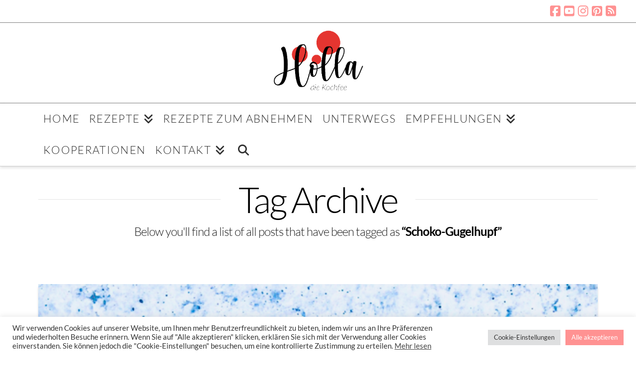

--- FILE ---
content_type: text/html; charset=UTF-8
request_url: https://www.holladiekochfee.de/tag/schoko-gugelhupf/
body_size: 21043
content:
<!DOCTYPE html><html class="no-js" lang="de"><head><meta charset="UTF-8"><meta name="viewport" content="width=device-width, initial-scale=1.0"><link rel="pingback" href="https://www.holladiekochfee.de/xmlrpc.php"><meta name='robots' content='index, follow, max-image-preview:large, max-snippet:-1, max-video-preview:-1' /><style>img:is([sizes="auto" i], [sizes^="auto," i]) { contain-intrinsic-size: 3000px 1500px }</style><title>Schoko-Gugelhupf-Archiv - Holla die Kochfee</title><link rel="canonical" href="https://www.holladiekochfee.de/tag/schoko-gugelhupf/" /><meta property="og:locale" content="de_DE" /><meta property="og:type" content="article" /><meta property="og:title" content="Schoko-Gugelhupf-Archiv - Holla die Kochfee" /><meta property="og:url" content="https://www.holladiekochfee.de/tag/schoko-gugelhupf/" /><meta property="og:site_name" content="Holla die Kochfee" /> <script type="application/ld+json" class="yoast-schema-graph">{"@context":"https://schema.org","@graph":[{"@type":"CollectionPage","@id":"https://www.holladiekochfee.de/tag/schoko-gugelhupf/","url":"https://www.holladiekochfee.de/tag/schoko-gugelhupf/","name":"Schoko-Gugelhupf-Archiv - Holla die Kochfee","isPartOf":{"@id":"https://www.holladiekochfee.de/#website"},"primaryImageOfPage":{"@id":"https://www.holladiekochfee.de/tag/schoko-gugelhupf/#primaryimage"},"image":{"@id":"https://www.holladiekochfee.de/tag/schoko-gugelhupf/#primaryimage"},"thumbnailUrl":"https://www.holladiekochfee.de/wp-content/uploads/2019/04/Brioche-Gugelhupf-2.jpg.png","breadcrumb":{"@id":"https://www.holladiekochfee.de/tag/schoko-gugelhupf/#breadcrumb"},"inLanguage":"de"},{"@type":"ImageObject","inLanguage":"de","@id":"https://www.holladiekochfee.de/tag/schoko-gugelhupf/#primaryimage","url":"https://www.holladiekochfee.de/wp-content/uploads/2019/04/Brioche-Gugelhupf-2.jpg.png","contentUrl":"https://www.holladiekochfee.de/wp-content/uploads/2019/04/Brioche-Gugelhupf-2.jpg.png","width":720,"height":1280},{"@type":"BreadcrumbList","@id":"https://www.holladiekochfee.de/tag/schoko-gugelhupf/#breadcrumb","itemListElement":[{"@type":"ListItem","position":1,"name":"Startseite","item":"https://www.holladiekochfee.de/"},{"@type":"ListItem","position":2,"name":"Schoko-Gugelhupf"}]},{"@type":"WebSite","@id":"https://www.holladiekochfee.de/#website","url":"https://www.holladiekochfee.de/","name":"Holla die Kochfee","description":"stressfrei genießen...","potentialAction":[{"@type":"SearchAction","target":{"@type":"EntryPoint","urlTemplate":"https://www.holladiekochfee.de/?s={search_term_string}"},"query-input":{"@type":"PropertyValueSpecification","valueRequired":true,"valueName":"search_term_string"}}],"inLanguage":"de"}]}</script> <link rel='dns-prefetch' href='//www.googletagmanager.com' /><link rel="alternate" type="application/rss+xml" title="Holla die Kochfee &raquo; Feed" href="https://www.holladiekochfee.de/feed/" /><link rel="alternate" type="application/rss+xml" title="Holla die Kochfee &raquo; Kommentar-Feed" href="https://www.holladiekochfee.de/comments/feed/" /><link rel="alternate" type="application/rss+xml" title="Holla die Kochfee &raquo; Schoko-Gugelhupf Schlagwort-Feed" href="https://www.holladiekochfee.de/tag/schoko-gugelhupf/feed/" /><link id='omgf-preload-0' rel='preload' href='//www.holladiekochfee.de/wp-content/uploads/omgf/apsp-font-opensans/open-sans-normal-300.woff2?ver=1657182788' as='font' type='font/woff2' crossorigin /><link id='omgf-preload-1' rel='preload' href='//www.holladiekochfee.de/wp-content/uploads/omgf/apsp-font-opensans/open-sans-normal-400.woff2?ver=1657182788' as='font' type='font/woff2' crossorigin /><link id='omgf-preload-2' rel='preload' href='//www.holladiekochfee.de/wp-content/uploads/omgf/apsp-font-opensans/open-sans-normal-500.woff2?ver=1657182788' as='font' type='font/woff2' crossorigin /><link id='omgf-preload-3' rel='preload' href='//www.holladiekochfee.de/wp-content/uploads/omgf/apsp-font-opensans/open-sans-normal-600.woff2?ver=1657182788' as='font' type='font/woff2' crossorigin /><link id='omgf-preload-4' rel='preload' href='//www.holladiekochfee.de/wp-content/uploads/omgf/apsp-font-opensans/open-sans-normal-700.woff2?ver=1657182788' as='font' type='font/woff2' crossorigin /><link id='omgf-preload-5' rel='preload' href='//www.holladiekochfee.de/wp-content/uploads/omgf/apsp-font-opensans/open-sans-italic-300.woff2?ver=1657182788' as='font' type='font/woff2' crossorigin /><link id='omgf-preload-6' rel='preload' href='//www.holladiekochfee.de/wp-content/uploads/omgf/apsp-font-opensans/open-sans-normal-800.woff2?ver=1657182788' as='font' type='font/woff2' crossorigin /><link id='omgf-preload-7' rel='preload' href='//www.holladiekochfee.de/wp-content/uploads/omgf/apsp-font-opensans/open-sans-italic-400.woff2?ver=1657182788' as='font' type='font/woff2' crossorigin /><link id='omgf-preload-8' rel='preload' href='//www.holladiekochfee.de/wp-content/uploads/omgf/apsp-font-opensans/open-sans-italic-500.woff2?ver=1657182788' as='font' type='font/woff2' crossorigin /><link id='omgf-preload-9' rel='preload' href='//www.holladiekochfee.de/wp-content/uploads/omgf/apsp-font-opensans/open-sans-italic-700.woff2?ver=1657182788' as='font' type='font/woff2' crossorigin /><link id='omgf-preload-10' rel='preload' href='//www.holladiekochfee.de/wp-content/uploads/omgf/apsp-font-opensans/open-sans-italic-600.woff2?ver=1657182788' as='font' type='font/woff2' crossorigin /><link id='omgf-preload-11' rel='preload' href='//www.holladiekochfee.de/wp-content/uploads/omgf/apsp-font-opensans/open-sans-italic-800.woff2?ver=1657182788' as='font' type='font/woff2' crossorigin /><link id='omgf-preload-12' rel='preload' href='//www.holladiekochfee.de/wp-content/uploads/omgf/google-fonts-1/roboto-normal-100.woff2?ver=1657182788' as='font' type='font/woff2' crossorigin /><link id='omgf-preload-13' rel='preload' href='//www.holladiekochfee.de/wp-content/uploads/omgf/google-fonts-1/roboto-italic-100.woff2?ver=1657182788' as='font' type='font/woff2' crossorigin /><link id='omgf-preload-14' rel='preload' href='//www.holladiekochfee.de/wp-content/uploads/omgf/google-fonts-1/roboto-normal-300.woff2?ver=1657182788' as='font' type='font/woff2' crossorigin /><link id='omgf-preload-15' rel='preload' href='//www.holladiekochfee.de/wp-content/uploads/omgf/google-fonts-1/roboto-italic-300.woff2?ver=1657182788' as='font' type='font/woff2' crossorigin /><link id='omgf-preload-16' rel='preload' href='//www.holladiekochfee.de/wp-content/uploads/omgf/google-fonts-1/roboto-normal-400.woff2?ver=1657182788' as='font' type='font/woff2' crossorigin /><link id='omgf-preload-17' rel='preload' href='//www.holladiekochfee.de/wp-content/uploads/omgf/google-fonts-1/roboto-italic-400.woff2?ver=1657182788' as='font' type='font/woff2' crossorigin /><link id='omgf-preload-18' rel='preload' href='//www.holladiekochfee.de/wp-content/uploads/omgf/google-fonts-1/roboto-normal-500.woff2?ver=1657182788' as='font' type='font/woff2' crossorigin /><link id='omgf-preload-19' rel='preload' href='//www.holladiekochfee.de/wp-content/uploads/omgf/google-fonts-1/roboto-italic-500.woff2?ver=1657182788' as='font' type='font/woff2' crossorigin /><link id='omgf-preload-20' rel='preload' href='//www.holladiekochfee.de/wp-content/uploads/omgf/google-fonts-1/roboto-normal-700.woff2?ver=1657182788' as='font' type='font/woff2' crossorigin /><link id='omgf-preload-21' rel='preload' href='//www.holladiekochfee.de/wp-content/uploads/omgf/google-fonts-1/roboto-italic-700.woff2?ver=1657182788' as='font' type='font/woff2' crossorigin /><link id='omgf-preload-22' rel='preload' href='//www.holladiekochfee.de/wp-content/uploads/omgf/google-fonts-1/roboto-normal-900.woff2?ver=1657182788' as='font' type='font/woff2' crossorigin /><link id='omgf-preload-23' rel='preload' href='//www.holladiekochfee.de/wp-content/uploads/omgf/google-fonts-1/roboto-italic-900.woff2?ver=1657182788' as='font' type='font/woff2' crossorigin /><link id='omgf-preload-24' rel='preload' href='//www.holladiekochfee.de/wp-content/uploads/omgf/google-fonts-1/roboto-slab-normal-100.woff2?ver=1657182788' as='font' type='font/woff2' crossorigin /><link id='omgf-preload-25' rel='preload' href='//www.holladiekochfee.de/wp-content/uploads/omgf/google-fonts-1/roboto-slab-normal-200.woff2?ver=1657182788' as='font' type='font/woff2' crossorigin /><link id='omgf-preload-26' rel='preload' href='//www.holladiekochfee.de/wp-content/uploads/omgf/google-fonts-1/roboto-slab-normal-300.woff2?ver=1657182788' as='font' type='font/woff2' crossorigin /><link id='omgf-preload-27' rel='preload' href='//www.holladiekochfee.de/wp-content/uploads/omgf/google-fonts-1/roboto-slab-normal-400.woff2?ver=1657182788' as='font' type='font/woff2' crossorigin /><link id='omgf-preload-28' rel='preload' href='//www.holladiekochfee.de/wp-content/uploads/omgf/google-fonts-1/roboto-slab-normal-500.woff2?ver=1657182788' as='font' type='font/woff2' crossorigin /><link id='omgf-preload-29' rel='preload' href='//www.holladiekochfee.de/wp-content/uploads/omgf/google-fonts-1/roboto-slab-normal-600.woff2?ver=1657182788' as='font' type='font/woff2' crossorigin /><link id='omgf-preload-30' rel='preload' href='//www.holladiekochfee.de/wp-content/uploads/omgf/google-fonts-1/roboto-slab-normal-700.woff2?ver=1657182788' as='font' type='font/woff2' crossorigin /><link id='omgf-preload-31' rel='preload' href='//www.holladiekochfee.de/wp-content/uploads/omgf/google-fonts-1/roboto-slab-normal-900.woff2?ver=1657182788' as='font' type='font/woff2' crossorigin /><link id='omgf-preload-32' rel='preload' href='//www.holladiekochfee.de/wp-content/uploads/omgf/google-fonts-1/roboto-slab-normal-800.woff2?ver=1657182788' as='font' type='font/woff2' crossorigin /><link id='omgf-preload-33' rel='preload' href='//www.holladiekochfee.de/wp-content/uploads/omgf/google-fonts-1/lato-normal-100.woff2?ver=1657182788' as='font' type='font/woff2' crossorigin /><link id='omgf-preload-34' rel='preload' href='//www.holladiekochfee.de/wp-content/uploads/omgf/google-fonts-1/lato-normal-300.woff2?ver=1657182788' as='font' type='font/woff2' crossorigin /><link id='omgf-preload-35' rel='preload' href='//www.holladiekochfee.de/wp-content/uploads/omgf/google-fonts-1/lato-italic-100.woff2?ver=1657182788' as='font' type='font/woff2' crossorigin /><link id='omgf-preload-36' rel='preload' href='//www.holladiekochfee.de/wp-content/uploads/omgf/google-fonts-1/lato-italic-300.woff2?ver=1657182788' as='font' type='font/woff2' crossorigin /><link id='omgf-preload-37' rel='preload' href='//www.holladiekochfee.de/wp-content/uploads/omgf/google-fonts-1/lato-normal-400.woff2?ver=1657182788' as='font' type='font/woff2' crossorigin /><link id='omgf-preload-38' rel='preload' href='//www.holladiekochfee.de/wp-content/uploads/omgf/google-fonts-1/lato-italic-400.woff2?ver=1657182788' as='font' type='font/woff2' crossorigin /><link id='omgf-preload-39' rel='preload' href='//www.holladiekochfee.de/wp-content/uploads/omgf/google-fonts-1/lato-italic-700.woff2?ver=1657182788' as='font' type='font/woff2' crossorigin /><link id='omgf-preload-40' rel='preload' href='//www.holladiekochfee.de/wp-content/uploads/omgf/google-fonts-1/lato-normal-700.woff2?ver=1657182788' as='font' type='font/woff2' crossorigin /><link id='omgf-preload-41' rel='preload' href='//www.holladiekochfee.de/wp-content/uploads/omgf/google-fonts-1/lato-normal-900.woff2?ver=1657182788' as='font' type='font/woff2' crossorigin /><link id='omgf-preload-42' rel='preload' href='//www.holladiekochfee.de/wp-content/uploads/omgf/google-fonts-1/lato-italic-900.woff2?ver=1657182788' as='font' type='font/woff2' crossorigin /><link id='omgf-preload-43' rel='preload' href='//www.holladiekochfee.de/wp-content/uploads/omgf/google-fonts-1/clicker-script-normal-400.woff2?ver=1657182788' as='font' type='font/woff2' crossorigin /><style>.lazyload,
			.lazyloading {
				max-width: 100%;
			}</style> <script type="text/javascript">window._wpemojiSettings = {"baseUrl":"https:\/\/s.w.org\/images\/core\/emoji\/15.1.0\/72x72\/","ext":".png","svgUrl":"https:\/\/s.w.org\/images\/core\/emoji\/15.1.0\/svg\/","svgExt":".svg","source":{"concatemoji":"https:\/\/www.holladiekochfee.de\/wp-includes\/js\/wp-emoji-release.min.js"}};
/*! This file is auto-generated */
!function(i,n){var o,s,e;function c(e){try{var t={supportTests:e,timestamp:(new Date).valueOf()};sessionStorage.setItem(o,JSON.stringify(t))}catch(e){}}function p(e,t,n){e.clearRect(0,0,e.canvas.width,e.canvas.height),e.fillText(t,0,0);var t=new Uint32Array(e.getImageData(0,0,e.canvas.width,e.canvas.height).data),r=(e.clearRect(0,0,e.canvas.width,e.canvas.height),e.fillText(n,0,0),new Uint32Array(e.getImageData(0,0,e.canvas.width,e.canvas.height).data));return t.every(function(e,t){return e===r[t]})}function u(e,t,n){switch(t){case"flag":return n(e,"\ud83c\udff3\ufe0f\u200d\u26a7\ufe0f","\ud83c\udff3\ufe0f\u200b\u26a7\ufe0f")?!1:!n(e,"\ud83c\uddfa\ud83c\uddf3","\ud83c\uddfa\u200b\ud83c\uddf3")&&!n(e,"\ud83c\udff4\udb40\udc67\udb40\udc62\udb40\udc65\udb40\udc6e\udb40\udc67\udb40\udc7f","\ud83c\udff4\u200b\udb40\udc67\u200b\udb40\udc62\u200b\udb40\udc65\u200b\udb40\udc6e\u200b\udb40\udc67\u200b\udb40\udc7f");case"emoji":return!n(e,"\ud83d\udc26\u200d\ud83d\udd25","\ud83d\udc26\u200b\ud83d\udd25")}return!1}function f(e,t,n){var r="undefined"!=typeof WorkerGlobalScope&&self instanceof WorkerGlobalScope?new OffscreenCanvas(300,150):i.createElement("canvas"),a=r.getContext("2d",{willReadFrequently:!0}),o=(a.textBaseline="top",a.font="600 32px Arial",{});return e.forEach(function(e){o[e]=t(a,e,n)}),o}function t(e){var t=i.createElement("script");t.src=e,t.defer=!0,i.head.appendChild(t)}"undefined"!=typeof Promise&&(o="wpEmojiSettingsSupports",s=["flag","emoji"],n.supports={everything:!0,everythingExceptFlag:!0},e=new Promise(function(e){i.addEventListener("DOMContentLoaded",e,{once:!0})}),new Promise(function(t){var n=function(){try{var e=JSON.parse(sessionStorage.getItem(o));if("object"==typeof e&&"number"==typeof e.timestamp&&(new Date).valueOf()<e.timestamp+604800&&"object"==typeof e.supportTests)return e.supportTests}catch(e){}return null}();if(!n){if("undefined"!=typeof Worker&&"undefined"!=typeof OffscreenCanvas&&"undefined"!=typeof URL&&URL.createObjectURL&&"undefined"!=typeof Blob)try{var e="postMessage("+f.toString()+"("+[JSON.stringify(s),u.toString(),p.toString()].join(",")+"));",r=new Blob([e],{type:"text/javascript"}),a=new Worker(URL.createObjectURL(r),{name:"wpTestEmojiSupports"});return void(a.onmessage=function(e){c(n=e.data),a.terminate(),t(n)})}catch(e){}c(n=f(s,u,p))}t(n)}).then(function(e){for(var t in e)n.supports[t]=e[t],n.supports.everything=n.supports.everything&&n.supports[t],"flag"!==t&&(n.supports.everythingExceptFlag=n.supports.everythingExceptFlag&&n.supports[t]);n.supports.everythingExceptFlag=n.supports.everythingExceptFlag&&!n.supports.flag,n.DOMReady=!1,n.readyCallback=function(){n.DOMReady=!0}}).then(function(){return e}).then(function(){var e;n.supports.everything||(n.readyCallback(),(e=n.source||{}).concatemoji?t(e.concatemoji):e.wpemoji&&e.twemoji&&(t(e.twemoji),t(e.wpemoji)))}))}((window,document),window._wpemojiSettings);</script> <link rel='stylesheet' id='anwp-pg-styles-css' href='https://www.holladiekochfee.de/wp-content/plugins/anwp-post-grid-for-elementor/public/css/styles.min.css' type='text/css' media='all' /><style id='wp-emoji-styles-inline-css' type='text/css'>img.wp-smiley, img.emoji {
		display: inline !important;
		border: none !important;
		box-shadow: none !important;
		height: 1em !important;
		width: 1em !important;
		margin: 0 0.07em !important;
		vertical-align: -0.1em !important;
		background: none !important;
		padding: 0 !important;
	}</style><link rel='stylesheet' id='wp-block-library-css' href='https://www.holladiekochfee.de/wp-includes/css/dist/block-library/style.min.css' type='text/css' media='all' /><style id='wp-block-library-theme-inline-css' type='text/css'>.wp-block-audio :where(figcaption){color:#555;font-size:13px;text-align:center}.is-dark-theme .wp-block-audio :where(figcaption){color:#ffffffa6}.wp-block-audio{margin:0 0 1em}.wp-block-code{border:1px solid #ccc;border-radius:4px;font-family:Menlo,Consolas,monaco,monospace;padding:.8em 1em}.wp-block-embed :where(figcaption){color:#555;font-size:13px;text-align:center}.is-dark-theme .wp-block-embed :where(figcaption){color:#ffffffa6}.wp-block-embed{margin:0 0 1em}.blocks-gallery-caption{color:#555;font-size:13px;text-align:center}.is-dark-theme .blocks-gallery-caption{color:#ffffffa6}:root :where(.wp-block-image figcaption){color:#555;font-size:13px;text-align:center}.is-dark-theme :root :where(.wp-block-image figcaption){color:#ffffffa6}.wp-block-image{margin:0 0 1em}.wp-block-pullquote{border-bottom:4px solid;border-top:4px solid;color:currentColor;margin-bottom:1.75em}.wp-block-pullquote cite,.wp-block-pullquote footer,.wp-block-pullquote__citation{color:currentColor;font-size:.8125em;font-style:normal;text-transform:uppercase}.wp-block-quote{border-left:.25em solid;margin:0 0 1.75em;padding-left:1em}.wp-block-quote cite,.wp-block-quote footer{color:currentColor;font-size:.8125em;font-style:normal;position:relative}.wp-block-quote:where(.has-text-align-right){border-left:none;border-right:.25em solid;padding-left:0;padding-right:1em}.wp-block-quote:where(.has-text-align-center){border:none;padding-left:0}.wp-block-quote.is-large,.wp-block-quote.is-style-large,.wp-block-quote:where(.is-style-plain){border:none}.wp-block-search .wp-block-search__label{font-weight:700}.wp-block-search__button{border:1px solid #ccc;padding:.375em .625em}:where(.wp-block-group.has-background){padding:1.25em 2.375em}.wp-block-separator.has-css-opacity{opacity:.4}.wp-block-separator{border:none;border-bottom:2px solid;margin-left:auto;margin-right:auto}.wp-block-separator.has-alpha-channel-opacity{opacity:1}.wp-block-separator:not(.is-style-wide):not(.is-style-dots){width:100px}.wp-block-separator.has-background:not(.is-style-dots){border-bottom:none;height:1px}.wp-block-separator.has-background:not(.is-style-wide):not(.is-style-dots){height:2px}.wp-block-table{margin:0 0 1em}.wp-block-table td,.wp-block-table th{word-break:normal}.wp-block-table :where(figcaption){color:#555;font-size:13px;text-align:center}.is-dark-theme .wp-block-table :where(figcaption){color:#ffffffa6}.wp-block-video :where(figcaption){color:#555;font-size:13px;text-align:center}.is-dark-theme .wp-block-video :where(figcaption){color:#ffffffa6}.wp-block-video{margin:0 0 1em}:root :where(.wp-block-template-part.has-background){margin-bottom:0;margin-top:0;padding:1.25em 2.375em}</style><style id='classic-theme-styles-inline-css' type='text/css'>/*! This file is auto-generated */
.wp-block-button__link{color:#fff;background-color:#32373c;border-radius:9999px;box-shadow:none;text-decoration:none;padding:calc(.667em + 2px) calc(1.333em + 2px);font-size:1.125em}.wp-block-file__button{background:#32373c;color:#fff;text-decoration:none}</style><style id='global-styles-inline-css' type='text/css'>:root{--wp--preset--aspect-ratio--square: 1;--wp--preset--aspect-ratio--4-3: 4/3;--wp--preset--aspect-ratio--3-4: 3/4;--wp--preset--aspect-ratio--3-2: 3/2;--wp--preset--aspect-ratio--2-3: 2/3;--wp--preset--aspect-ratio--16-9: 16/9;--wp--preset--aspect-ratio--9-16: 9/16;--wp--preset--color--black: #000000;--wp--preset--color--cyan-bluish-gray: #abb8c3;--wp--preset--color--white: #ffffff;--wp--preset--color--pale-pink: #f78da7;--wp--preset--color--vivid-red: #cf2e2e;--wp--preset--color--luminous-vivid-orange: #ff6900;--wp--preset--color--luminous-vivid-amber: #fcb900;--wp--preset--color--light-green-cyan: #7bdcb5;--wp--preset--color--vivid-green-cyan: #00d084;--wp--preset--color--pale-cyan-blue: #8ed1fc;--wp--preset--color--vivid-cyan-blue: #0693e3;--wp--preset--color--vivid-purple: #9b51e0;--wp--preset--gradient--vivid-cyan-blue-to-vivid-purple: linear-gradient(135deg,rgba(6,147,227,1) 0%,rgb(155,81,224) 100%);--wp--preset--gradient--light-green-cyan-to-vivid-green-cyan: linear-gradient(135deg,rgb(122,220,180) 0%,rgb(0,208,130) 100%);--wp--preset--gradient--luminous-vivid-amber-to-luminous-vivid-orange: linear-gradient(135deg,rgba(252,185,0,1) 0%,rgba(255,105,0,1) 100%);--wp--preset--gradient--luminous-vivid-orange-to-vivid-red: linear-gradient(135deg,rgba(255,105,0,1) 0%,rgb(207,46,46) 100%);--wp--preset--gradient--very-light-gray-to-cyan-bluish-gray: linear-gradient(135deg,rgb(238,238,238) 0%,rgb(169,184,195) 100%);--wp--preset--gradient--cool-to-warm-spectrum: linear-gradient(135deg,rgb(74,234,220) 0%,rgb(151,120,209) 20%,rgb(207,42,186) 40%,rgb(238,44,130) 60%,rgb(251,105,98) 80%,rgb(254,248,76) 100%);--wp--preset--gradient--blush-light-purple: linear-gradient(135deg,rgb(255,206,236) 0%,rgb(152,150,240) 100%);--wp--preset--gradient--blush-bordeaux: linear-gradient(135deg,rgb(254,205,165) 0%,rgb(254,45,45) 50%,rgb(107,0,62) 100%);--wp--preset--gradient--luminous-dusk: linear-gradient(135deg,rgb(255,203,112) 0%,rgb(199,81,192) 50%,rgb(65,88,208) 100%);--wp--preset--gradient--pale-ocean: linear-gradient(135deg,rgb(255,245,203) 0%,rgb(182,227,212) 50%,rgb(51,167,181) 100%);--wp--preset--gradient--electric-grass: linear-gradient(135deg,rgb(202,248,128) 0%,rgb(113,206,126) 100%);--wp--preset--gradient--midnight: linear-gradient(135deg,rgb(2,3,129) 0%,rgb(40,116,252) 100%);--wp--preset--font-size--small: 13px;--wp--preset--font-size--medium: 20px;--wp--preset--font-size--large: 36px;--wp--preset--font-size--x-large: 42px;--wp--preset--spacing--20: 0.44rem;--wp--preset--spacing--30: 0.67rem;--wp--preset--spacing--40: 1rem;--wp--preset--spacing--50: 1.5rem;--wp--preset--spacing--60: 2.25rem;--wp--preset--spacing--70: 3.38rem;--wp--preset--spacing--80: 5.06rem;--wp--preset--shadow--natural: 6px 6px 9px rgba(0, 0, 0, 0.2);--wp--preset--shadow--deep: 12px 12px 50px rgba(0, 0, 0, 0.4);--wp--preset--shadow--sharp: 6px 6px 0px rgba(0, 0, 0, 0.2);--wp--preset--shadow--outlined: 6px 6px 0px -3px rgba(255, 255, 255, 1), 6px 6px rgba(0, 0, 0, 1);--wp--preset--shadow--crisp: 6px 6px 0px rgba(0, 0, 0, 1);}:where(.is-layout-flex){gap: 0.5em;}:where(.is-layout-grid){gap: 0.5em;}body .is-layout-flex{display: flex;}.is-layout-flex{flex-wrap: wrap;align-items: center;}.is-layout-flex > :is(*, div){margin: 0;}body .is-layout-grid{display: grid;}.is-layout-grid > :is(*, div){margin: 0;}:where(.wp-block-columns.is-layout-flex){gap: 2em;}:where(.wp-block-columns.is-layout-grid){gap: 2em;}:where(.wp-block-post-template.is-layout-flex){gap: 1.25em;}:where(.wp-block-post-template.is-layout-grid){gap: 1.25em;}.has-black-color{color: var(--wp--preset--color--black) !important;}.has-cyan-bluish-gray-color{color: var(--wp--preset--color--cyan-bluish-gray) !important;}.has-white-color{color: var(--wp--preset--color--white) !important;}.has-pale-pink-color{color: var(--wp--preset--color--pale-pink) !important;}.has-vivid-red-color{color: var(--wp--preset--color--vivid-red) !important;}.has-luminous-vivid-orange-color{color: var(--wp--preset--color--luminous-vivid-orange) !important;}.has-luminous-vivid-amber-color{color: var(--wp--preset--color--luminous-vivid-amber) !important;}.has-light-green-cyan-color{color: var(--wp--preset--color--light-green-cyan) !important;}.has-vivid-green-cyan-color{color: var(--wp--preset--color--vivid-green-cyan) !important;}.has-pale-cyan-blue-color{color: var(--wp--preset--color--pale-cyan-blue) !important;}.has-vivid-cyan-blue-color{color: var(--wp--preset--color--vivid-cyan-blue) !important;}.has-vivid-purple-color{color: var(--wp--preset--color--vivid-purple) !important;}.has-black-background-color{background-color: var(--wp--preset--color--black) !important;}.has-cyan-bluish-gray-background-color{background-color: var(--wp--preset--color--cyan-bluish-gray) !important;}.has-white-background-color{background-color: var(--wp--preset--color--white) !important;}.has-pale-pink-background-color{background-color: var(--wp--preset--color--pale-pink) !important;}.has-vivid-red-background-color{background-color: var(--wp--preset--color--vivid-red) !important;}.has-luminous-vivid-orange-background-color{background-color: var(--wp--preset--color--luminous-vivid-orange) !important;}.has-luminous-vivid-amber-background-color{background-color: var(--wp--preset--color--luminous-vivid-amber) !important;}.has-light-green-cyan-background-color{background-color: var(--wp--preset--color--light-green-cyan) !important;}.has-vivid-green-cyan-background-color{background-color: var(--wp--preset--color--vivid-green-cyan) !important;}.has-pale-cyan-blue-background-color{background-color: var(--wp--preset--color--pale-cyan-blue) !important;}.has-vivid-cyan-blue-background-color{background-color: var(--wp--preset--color--vivid-cyan-blue) !important;}.has-vivid-purple-background-color{background-color: var(--wp--preset--color--vivid-purple) !important;}.has-black-border-color{border-color: var(--wp--preset--color--black) !important;}.has-cyan-bluish-gray-border-color{border-color: var(--wp--preset--color--cyan-bluish-gray) !important;}.has-white-border-color{border-color: var(--wp--preset--color--white) !important;}.has-pale-pink-border-color{border-color: var(--wp--preset--color--pale-pink) !important;}.has-vivid-red-border-color{border-color: var(--wp--preset--color--vivid-red) !important;}.has-luminous-vivid-orange-border-color{border-color: var(--wp--preset--color--luminous-vivid-orange) !important;}.has-luminous-vivid-amber-border-color{border-color: var(--wp--preset--color--luminous-vivid-amber) !important;}.has-light-green-cyan-border-color{border-color: var(--wp--preset--color--light-green-cyan) !important;}.has-vivid-green-cyan-border-color{border-color: var(--wp--preset--color--vivid-green-cyan) !important;}.has-pale-cyan-blue-border-color{border-color: var(--wp--preset--color--pale-cyan-blue) !important;}.has-vivid-cyan-blue-border-color{border-color: var(--wp--preset--color--vivid-cyan-blue) !important;}.has-vivid-purple-border-color{border-color: var(--wp--preset--color--vivid-purple) !important;}.has-vivid-cyan-blue-to-vivid-purple-gradient-background{background: var(--wp--preset--gradient--vivid-cyan-blue-to-vivid-purple) !important;}.has-light-green-cyan-to-vivid-green-cyan-gradient-background{background: var(--wp--preset--gradient--light-green-cyan-to-vivid-green-cyan) !important;}.has-luminous-vivid-amber-to-luminous-vivid-orange-gradient-background{background: var(--wp--preset--gradient--luminous-vivid-amber-to-luminous-vivid-orange) !important;}.has-luminous-vivid-orange-to-vivid-red-gradient-background{background: var(--wp--preset--gradient--luminous-vivid-orange-to-vivid-red) !important;}.has-very-light-gray-to-cyan-bluish-gray-gradient-background{background: var(--wp--preset--gradient--very-light-gray-to-cyan-bluish-gray) !important;}.has-cool-to-warm-spectrum-gradient-background{background: var(--wp--preset--gradient--cool-to-warm-spectrum) !important;}.has-blush-light-purple-gradient-background{background: var(--wp--preset--gradient--blush-light-purple) !important;}.has-blush-bordeaux-gradient-background{background: var(--wp--preset--gradient--blush-bordeaux) !important;}.has-luminous-dusk-gradient-background{background: var(--wp--preset--gradient--luminous-dusk) !important;}.has-pale-ocean-gradient-background{background: var(--wp--preset--gradient--pale-ocean) !important;}.has-electric-grass-gradient-background{background: var(--wp--preset--gradient--electric-grass) !important;}.has-midnight-gradient-background{background: var(--wp--preset--gradient--midnight) !important;}.has-small-font-size{font-size: var(--wp--preset--font-size--small) !important;}.has-medium-font-size{font-size: var(--wp--preset--font-size--medium) !important;}.has-large-font-size{font-size: var(--wp--preset--font-size--large) !important;}.has-x-large-font-size{font-size: var(--wp--preset--font-size--x-large) !important;}
:where(.wp-block-post-template.is-layout-flex){gap: 1.25em;}:where(.wp-block-post-template.is-layout-grid){gap: 1.25em;}
:where(.wp-block-columns.is-layout-flex){gap: 2em;}:where(.wp-block-columns.is-layout-grid){gap: 2em;}
:root :where(.wp-block-pullquote){font-size: 1.5em;line-height: 1.6;}</style><link rel='stylesheet' id='cookie-law-info-css' href='https://www.holladiekochfee.de/wp-content/plugins/cookie-law-info/legacy/public/css/cookie-law-info-public.css' type='text/css' media='all' /><link rel='stylesheet' id='cookie-law-info-gdpr-css' href='https://www.holladiekochfee.de/wp-content/plugins/cookie-law-info/legacy/public/css/cookie-law-info-gdpr.css' type='text/css' media='all' /><link rel='stylesheet' id='pinsavepinterest-style-css' href='https://www.holladiekochfee.de/wp-content/plugins/simple-pin-it-for-pinterest/style.css' type='text/css' media='all' /><link rel='stylesheet' id='x-stack-css' href='https://www.holladiekochfee.de/wp-content/themes/x/framework/dist/css/site/stacks/integrity-light.css' type='text/css' media='all' /><link rel='stylesheet' id='elementor-frontend-css' href='https://www.holladiekochfee.de/wp-content/plugins/elementor/assets/css/frontend.min.css' type='text/css' media='all' /><link rel='stylesheet' id='eael-general-css' href='https://www.holladiekochfee.de/wp-content/plugins/essential-addons-for-elementor-lite/assets/front-end/css/view/general.min.css' type='text/css' media='all' /><style id='cs-inline-css' type='text/css'>@media (min-width:1200px){.x-hide-xl{display:none !important;}}@media (min-width:979px) and (max-width:1199px){.x-hide-lg{display:none !important;}}@media (min-width:767px) and (max-width:978px){.x-hide-md{display:none !important;}}@media (min-width:480px) and (max-width:766px){.x-hide-sm{display:none !important;}}@media (max-width:479px){.x-hide-xs{display:none !important;}} a,h1 a:hover,h2 a:hover,h3 a:hover,h4 a:hover,h5 a:hover,h6 a:hover,.x-breadcrumb-wrap a:hover,.widget ul li a:hover,.widget ol li a:hover,.widget.widget_text ul li a,.widget.widget_text ol li a,.widget_nav_menu .current-menu-item > a,.x-accordion-heading .x-accordion-toggle:hover,.x-comment-author a:hover,.x-comment-time:hover,.x-recent-posts a:hover .h-recent-posts{color:rgb(255,146,146);}a:hover,.widget.widget_text ul li a:hover,.widget.widget_text ol li a:hover,.x-twitter-widget ul li a:hover{color:rgb(237,67,67);}.rev_slider_wrapper,a.x-img-thumbnail:hover,.x-slider-container.below,.page-template-template-blank-3-php .x-slider-container.above,.page-template-template-blank-6-php .x-slider-container.above{border-color:rgb(255,146,146);}.entry-thumb:before,.x-pagination span.current,.woocommerce-pagination span[aria-current],.flex-direction-nav a,.flex-control-nav a:hover,.flex-control-nav a.flex-active,.mejs-time-current,.x-dropcap,.x-skill-bar .bar,.x-pricing-column.featured h2,.h-comments-title small,.x-entry-share .x-share:hover,.x-highlight,.x-recent-posts .x-recent-posts-img:after{background-color:rgb(255,146,146);}.x-nav-tabs > .active > a,.x-nav-tabs > .active > a:hover{box-shadow:inset 0 3px 0 0 rgb(255,146,146);}.x-main{width:calc(72% - 2.463055%);}.x-sidebar{width:calc(100% - 2.463055% - 72%);}.x-comment-author,.x-comment-time,.comment-form-author label,.comment-form-email label,.comment-form-url label,.comment-form-rating label,.comment-form-comment label,.widget_calendar #wp-calendar caption,.widget.widget_rss li .rsswidget{font-family:"Lato",sans-serif;font-weight:200;}.p-landmark-sub,.p-meta,input,button,select,textarea{font-family:"Lato",sans-serif;}.widget ul li a,.widget ol li a,.x-comment-time{color:rgb(31,31,31);}.widget_text ol li a,.widget_text ul li a{color:rgb(255,146,146);}.widget_text ol li a:hover,.widget_text ul li a:hover{color:rgb(237,67,67);}.comment-form-author label,.comment-form-email label,.comment-form-url label,.comment-form-rating label,.comment-form-comment label,.widget_calendar #wp-calendar th,.p-landmark-sub strong,.widget_tag_cloud .tagcloud a:hover,.widget_tag_cloud .tagcloud a:active,.entry-footer a:hover,.entry-footer a:active,.x-breadcrumbs .current,.x-comment-author,.x-comment-author a{color:#000000;}.widget_calendar #wp-calendar th{border-color:#000000;}.h-feature-headline span i{background-color:#000000;}@media (max-width:978.98px){}html{font-size:18px;}@media (min-width:479px){html{font-size:18px;}}@media (min-width:766px){html{font-size:18px;}}@media (min-width:978px){html{font-size:18px;}}@media (min-width:1199px){html{font-size:18px;}}body{font-style:normal;font-weight:300;color:rgb(31,31,31);background-color:#ffffff;}.w-b{font-weight:300 !important;}h1,h2,h3,h4,h5,h6,.h1,.h2,.h3,.h4,.h5,.h6{font-family:"Lato",sans-serif;font-style:normal;font-weight:200;}h1,.h1{letter-spacing:-0.014em;}h2,.h2{letter-spacing:-0.019em;}h3,.h3{letter-spacing:-0.024em;}h4,.h4{letter-spacing:-0.032em;}h5,.h5{letter-spacing:-0.037em;}h6,.h6{letter-spacing:-0.056em;}.w-h{font-weight:200 !important;}.x-container.width{width:88%;}.x-container.max{max-width:1200px;}.x-bar-content.x-container.width{flex-basis:88%;}.x-main.full{float:none;clear:both;display:block;width:auto;}@media (max-width:978.98px){.x-main.full,.x-main.left,.x-main.right,.x-sidebar.left,.x-sidebar.right{float:none;display:block;width:auto !important;}}.entry-header,.entry-content{font-size:1rem;}body,input,button,select,textarea{font-family:"Lato",sans-serif;}h1,h2,h3,h4,h5,h6,.h1,.h2,.h3,.h4,.h5,.h6,h1 a,h2 a,h3 a,h4 a,h5 a,h6 a,.h1 a,.h2 a,.h3 a,.h4 a,.h5 a,.h6 a,blockquote{color:#000000;}.cfc-h-tx{color:#000000 !important;}.cfc-h-bd{border-color:#000000 !important;}.cfc-h-bg{background-color:#000000 !important;}.cfc-b-tx{color:rgb(31,31,31) !important;}.cfc-b-bd{border-color:rgb(31,31,31) !important;}.cfc-b-bg{background-color:rgb(31,31,31) !important;}.x-btn,.button,[type="submit"]{color:#ffffff;border-color:transparent;background-color:#ba4e4e;text-shadow:0 0.075em 0.075em rgba(0,0,0,0.5);border-radius:0.25em;padding:0.429em 1.143em 0.643em;font-size:14px;}.x-btn:hover,.button:hover,[type="submit"]:hover{color:#ffffff;border-color:transparent;background-color:#d88282;text-shadow:0 0.075em 0.075em rgba(0,0,0,0.5);}.x-btn.x-btn-real,.x-btn.x-btn-real:hover{margin-bottom:0.25em;text-shadow:0 0.075em 0.075em rgba(0,0,0,0.65);}.x-btn.x-btn-real{box-shadow:0 0.25em 0 0 #a71000,0 4px 9px rgba(0,0,0,0.75);}.x-btn.x-btn-real:hover{box-shadow:0 0.25em 0 0 #a71000,0 4px 9px rgba(0,0,0,0.75);}.x-btn.x-btn-flat,.x-btn.x-btn-flat:hover{margin-bottom:0;text-shadow:0 0.075em 0.075em rgba(0,0,0,0.65);box-shadow:none;}.x-btn.x-btn-transparent,.x-btn.x-btn-transparent:hover{margin-bottom:0;border-width:3px;text-shadow:none;text-transform:uppercase;background-color:transparent;box-shadow:none;}.h-widget:before,.x-flickr-widget .h-widget:before,.x-dribbble-widget .h-widget:before{position:relative;font-weight:normal;font-style:normal;line-height:1;text-decoration:inherit;-webkit-font-smoothing:antialiased;speak:none;}.h-widget:before{padding-right:0.4em;font-family:"fontawesome";}.x-flickr-widget .h-widget:before,.x-dribbble-widget .h-widget:before{top:0.025em;padding-right:0.35em;font-family:"foundationsocial";font-size:0.785em;}.widget_archive .h-widget:before{content:"\f303";top:-0.045em;font-size:0.925em;}.widget_calendar .h-widget:before{content:"\f073";top:-0.0825em;font-size:0.85em;}.widget_categories .h-widget:before,.widget_product_categories .h-widget:before{content:"\f02e";font-size:0.95em;}.widget_nav_menu .h-widget:before,.widget_layered_nav .h-widget:before{content:"\f0c9";}.widget_meta .h-widget:before{content:"\f0fe";top:-0.065em;font-size:0.895em;}.widget_pages .h-widget:before{font-family:"FontAwesomeRegular";content:"\f15c";top:-0.065em;font-size:0.85em;}.widget_recent_reviews .h-widget:before,.widget_recent_comments .h-widget:before{content:"\f086";top:-0.065em;font-size:0.895em;}.widget_recent_entries .h-widget:before{content:"\f02d";top:-0.045em;font-size:0.875em;}.widget_rss .h-widget:before{content:"\f09e";padding-right:0.2em;}.widget_search .h-widget:before,.widget_product_search .h-widget:before{content:"\f0a4";top:-0.075em;font-size:0.85em;}.widget_tag_cloud .h-widget:before,.widget_product_tag_cloud .h-widget:before{content:"\f02c";font-size:0.925em;}.widget_text .h-widget:before{content:"\f054";padding-right:0.4em;font-size:0.925em;}.x-dribbble-widget .h-widget:before{content:"\f009";}.x-flickr-widget .h-widget:before{content:"\f010";padding-right:0.35em;}.widget_best_sellers .h-widget:before{content:"\f091";top:-0.0975em;font-size:0.815em;}.widget_shopping_cart .h-widget:before{content:"\f07a";top:-0.05em;font-size:0.945em;}.widget_products .h-widget:before{content:"\f0f2";top:-0.05em;font-size:0.945em;}.widget_featured_products .h-widget:before{content:"\f0a3";}.widget_layered_nav_filters .h-widget:before{content:"\f046";top:1px;}.widget_onsale .h-widget:before{content:"\f02b";font-size:0.925em;}.widget_price_filter .h-widget:before{content:"\f0d6";font-size:1.025em;}.widget_random_products .h-widget:before{content:"\f074";font-size:0.925em;}.widget_recently_viewed_products .h-widget:before{content:"\f06e";}.widget_recent_products .h-widget:before{content:"\f08d";top:-0.035em;font-size:0.9em;}.widget_top_rated_products .h-widget:before{content:"\f075";top:-0.145em;font-size:0.885em;}.x-topbar .p-info a:hover,.x-widgetbar .widget ul li a:hover{color:rgb(255,146,146);}.x-topbar .p-info,.x-topbar .p-info a,.x-navbar .desktop .x-nav > li > a,.x-navbar .desktop .sub-menu a,.x-navbar .mobile .x-nav li > a,.x-breadcrumb-wrap a,.x-breadcrumbs .delimiter{color:rgb(48,48,48);}.x-navbar .desktop .x-nav > li > a:hover,.x-navbar .desktop .x-nav > .x-active > a,.x-navbar .desktop .x-nav > .current-menu-item > a,.x-navbar .desktop .sub-menu a:hover,.x-navbar .desktop .sub-menu .x-active > a,.x-navbar .desktop .sub-menu .current-menu-item > a,.x-navbar .desktop .x-nav .x-megamenu > .sub-menu > li > a,.x-navbar .mobile .x-nav li > a:hover,.x-navbar .mobile .x-nav .x-active > a,.x-navbar .mobile .x-nav .current-menu-item > a{color:rgb(255,146,146);}.x-navbar .desktop .x-nav > li > a:hover,.x-navbar .desktop .x-nav > .x-active > a,.x-navbar .desktop .x-nav > .current-menu-item > a{box-shadow:inset 0 4px 0 0 rgb(255,146,146);}.x-navbar .desktop .x-nav > li > a{height:63px;padding-top:20px;}.x-navbar-fixed-top-active .x-navbar-wrap{margin-bottom:1px;}.x-navbar .desktop .x-nav > li ul{top:calc(63px - 15px);}@media (max-width:979px){.x-navbar-fixed-top-active .x-navbar-wrap{margin-bottom:0;}}body.x-navbar-fixed-top-active .x-navbar-wrap{height:63px;}.x-navbar-inner{min-height:63px;}.x-logobar-inner{padding-top:10px;padding-bottom:10px;}.x-brand{font-family:"Lato",sans-serif;font-size:54px;font-style:normal;font-weight:400;letter-spacing:-0.056em;color:#272727;}.x-brand:hover,.x-brand:focus{color:#272727;}.x-brand img{width:calc(400px / 2);}.x-navbar .x-nav-wrap .x-nav > li > a{font-family:"Lato",sans-serif;font-style:normal;font-weight:200;letter-spacing:0.060em;text-transform:uppercase;}.x-navbar .desktop .x-nav > li > a{font-size:22px;}.x-navbar .desktop .x-nav > li > a:not(.x-btn-navbar-woocommerce){padding-left:10px;padding-right:10px;}.x-navbar .desktop .x-nav > li > a > span{margin-right:-0.060em;}.x-btn-navbar{margin-top:24px;}.x-btn-navbar,.x-btn-navbar.collapsed{font-size:24px;}@media (max-width:979px){body.x-navbar-fixed-top-active .x-navbar-wrap{height:auto;}.x-widgetbar{left:0;right:0;}}.bg .mejs-container,.x-video .mejs-container{position:unset !important;} @font-face{font-family:'FontAwesomePro';font-style:normal;font-weight:900;font-display:block;src:url('https://www.holladiekochfee.de/wp-content/plugins/cornerstone/assets/fonts/fa-solid-900.woff2?ver=6.7.2') format('woff2'),url('https://www.holladiekochfee.de/wp-content/plugins/cornerstone/assets/fonts/fa-solid-900.ttf?ver=6.7.2') format('truetype');}[data-x-fa-pro-icon]{font-family:"FontAwesomePro" !important;}[data-x-fa-pro-icon]:before{content:attr(data-x-fa-pro-icon);}[data-x-icon],[data-x-icon-o],[data-x-icon-l],[data-x-icon-s],[data-x-icon-b],[data-x-icon-sr],[data-x-icon-ss],[data-x-icon-sl],[data-x-fa-pro-icon],[class*="cs-fa-"]{display:inline-flex;font-style:normal;font-weight:400;text-decoration:inherit;text-rendering:auto;-webkit-font-smoothing:antialiased;-moz-osx-font-smoothing:grayscale;}[data-x-icon].left,[data-x-icon-o].left,[data-x-icon-l].left,[data-x-icon-s].left,[data-x-icon-b].left,[data-x-icon-sr].left,[data-x-icon-ss].left,[data-x-icon-sl].left,[data-x-fa-pro-icon].left,[class*="cs-fa-"].left{margin-right:0.5em;}[data-x-icon].right,[data-x-icon-o].right,[data-x-icon-l].right,[data-x-icon-s].right,[data-x-icon-b].right,[data-x-icon-sr].right,[data-x-icon-ss].right,[data-x-icon-sl].right,[data-x-fa-pro-icon].right,[class*="cs-fa-"].right{margin-left:0.5em;}[data-x-icon]:before,[data-x-icon-o]:before,[data-x-icon-l]:before,[data-x-icon-s]:before,[data-x-icon-b]:before,[data-x-icon-sr]:before,[data-x-icon-ss]:before,[data-x-icon-sl]:before,[data-x-fa-pro-icon]:before,[class*="cs-fa-"]:before{line-height:1;}@font-face{font-family:'FontAwesome';font-style:normal;font-weight:900;font-display:block;src:url('https://www.holladiekochfee.de/wp-content/plugins/cornerstone/assets/fonts/fa-solid-900.woff2?ver=6.7.2') format('woff2'),url('https://www.holladiekochfee.de/wp-content/plugins/cornerstone/assets/fonts/fa-solid-900.ttf?ver=6.7.2') format('truetype');}[data-x-icon],[data-x-icon-s],[data-x-icon][class*="cs-fa-"]{font-family:"FontAwesome" !important;font-weight:900;}[data-x-icon]:before,[data-x-icon][class*="cs-fa-"]:before{content:attr(data-x-icon);}[data-x-icon-s]:before{content:attr(data-x-icon-s);}@font-face{font-family:'FontAwesomeRegular';font-style:normal;font-weight:400;font-display:block;src:url('https://www.holladiekochfee.de/wp-content/plugins/cornerstone/assets/fonts/fa-regular-400.woff2?ver=6.7.2') format('woff2'),url('https://www.holladiekochfee.de/wp-content/plugins/cornerstone/assets/fonts/fa-regular-400.ttf?ver=6.7.2') format('truetype');}@font-face{font-family:'FontAwesomePro';font-style:normal;font-weight:400;font-display:block;src:url('https://www.holladiekochfee.de/wp-content/plugins/cornerstone/assets/fonts/fa-regular-400.woff2?ver=6.7.2') format('woff2'),url('https://www.holladiekochfee.de/wp-content/plugins/cornerstone/assets/fonts/fa-regular-400.ttf?ver=6.7.2') format('truetype');}[data-x-icon-o]{font-family:"FontAwesomeRegular" !important;}[data-x-icon-o]:before{content:attr(data-x-icon-o);}@font-face{font-family:'FontAwesomeLight';font-style:normal;font-weight:300;font-display:block;src:url('https://www.holladiekochfee.de/wp-content/plugins/cornerstone/assets/fonts/fa-light-300.woff2?ver=6.7.2') format('woff2'),url('https://www.holladiekochfee.de/wp-content/plugins/cornerstone/assets/fonts/fa-light-300.ttf?ver=6.7.2') format('truetype');}@font-face{font-family:'FontAwesomePro';font-style:normal;font-weight:300;font-display:block;src:url('https://www.holladiekochfee.de/wp-content/plugins/cornerstone/assets/fonts/fa-light-300.woff2?ver=6.7.2') format('woff2'),url('https://www.holladiekochfee.de/wp-content/plugins/cornerstone/assets/fonts/fa-light-300.ttf?ver=6.7.2') format('truetype');}[data-x-icon-l]{font-family:"FontAwesomeLight" !important;font-weight:300;}[data-x-icon-l]:before{content:attr(data-x-icon-l);}@font-face{font-family:'FontAwesomeBrands';font-style:normal;font-weight:normal;font-display:block;src:url('https://www.holladiekochfee.de/wp-content/plugins/cornerstone/assets/fonts/fa-brands-400.woff2?ver=6.7.2') format('woff2'),url('https://www.holladiekochfee.de/wp-content/plugins/cornerstone/assets/fonts/fa-brands-400.ttf?ver=6.7.2') format('truetype');}[data-x-icon-b]{font-family:"FontAwesomeBrands" !important;}[data-x-icon-b]:before{content:attr(data-x-icon-b);}.widget.widget_rss li .rsswidget:before{content:"\f35d";padding-right:0.4em;font-family:"FontAwesome";}</style><script type="text/javascript" src="https://www.holladiekochfee.de/wp-includes/js/jquery/jquery.min.js" id="jquery-core-js"></script> <script type="text/javascript" src="https://www.holladiekochfee.de/wp-includes/js/jquery/jquery-migrate.min.js" id="jquery-migrate-js"></script> <script type="text/javascript" id="cookie-law-info-js-extra">var Cli_Data = {"nn_cookie_ids":["CookieLawInfoConsent","cookielawinfo-checkbox-advertisement","_ga","_gid","_gat_gtag_UA_54699474_1"],"cookielist":[],"non_necessary_cookies":{"necessary":["CookieLawInfoConsent"],"analytics":["_ga","_gid","_gat_gtag_UA_54699474_1","srp"]},"ccpaEnabled":"","ccpaRegionBased":"","ccpaBarEnabled":"","strictlyEnabled":["necessary","obligatoire"],"ccpaType":"gdpr","js_blocking":"1","custom_integration":"","triggerDomRefresh":"","secure_cookies":""};
var cli_cookiebar_settings = {"animate_speed_hide":"500","animate_speed_show":"500","background":"#FFF","border":"#b1a6a6c2","border_on":"","button_1_button_colour":"#61a229","button_1_button_hover":"#4e8221","button_1_link_colour":"#fff","button_1_as_button":"1","button_1_new_win":"","button_2_button_colour":"#333","button_2_button_hover":"#292929","button_2_link_colour":"#444","button_2_as_button":"","button_2_hidebar":"","button_3_button_colour":"#dedfe0","button_3_button_hover":"#b2b2b3","button_3_link_colour":"#333333","button_3_as_button":"1","button_3_new_win":"","button_4_button_colour":"#dedfe0","button_4_button_hover":"#b2b2b3","button_4_link_colour":"#333333","button_4_as_button":"1","button_7_button_colour":"#ff9292","button_7_button_hover":"#cc7575","button_7_link_colour":"#fff","button_7_as_button":"1","button_7_new_win":"","font_family":"inherit","header_fix":"","notify_animate_hide":"1","notify_animate_show":"","notify_div_id":"#cookie-law-info-bar","notify_position_horizontal":"right","notify_position_vertical":"bottom","scroll_close":"","scroll_close_reload":"","accept_close_reload":"","reject_close_reload":"","showagain_tab":"","showagain_background":"#fff","showagain_border":"#000","showagain_div_id":"#cookie-law-info-again","showagain_x_position":"100px","text":"#333333","show_once_yn":"","show_once":"10000","logging_on":"","as_popup":"","popup_overlay":"1","bar_heading_text":"","cookie_bar_as":"banner","popup_showagain_position":"bottom-right","widget_position":"left"};
var log_object = {"ajax_url":"https:\/\/www.holladiekochfee.de\/wp-admin\/admin-ajax.php"};</script> <script type="text/javascript" src="https://www.holladiekochfee.de/wp-content/plugins/cookie-law-info/legacy/public/js/cookie-law-info-public.js" id="cookie-law-info-js"></script> 
 <script type="text/javascript" src="https://www.googletagmanager.com/gtag/js?id=GT-NNXSG9M" id="google_gtagjs-js" async></script> <script type="text/javascript" id="google_gtagjs-js-after">window.dataLayer = window.dataLayer || [];function gtag(){dataLayer.push(arguments);}
gtag("set","linker",{"domains":["www.holladiekochfee.de"]});
gtag("js", new Date());
gtag("set", "developer_id.dZTNiMT", true);
gtag("config", "GT-NNXSG9M");</script> <link rel="https://api.w.org/" href="https://www.holladiekochfee.de/wp-json/" /><link rel="alternate" title="JSON" type="application/json" href="https://www.holladiekochfee.de/wp-json/wp/v2/tags/2386" /><meta name="generator" content="Site Kit by Google 1.166.0" /> <script>document.documentElement.className = document.documentElement.className.replace('no-js', 'js');</script> <style>.no-js img.lazyload {
				display: none;
			}

			figure.wp-block-image img.lazyloading {
				min-width: 150px;
			}

			.lazyload,
			.lazyloading {
				--smush-placeholder-width: 100px;
				--smush-placeholder-aspect-ratio: 1/1;
				width: var(--smush-image-width, var(--smush-placeholder-width)) !important;
				aspect-ratio: var(--smush-image-aspect-ratio, var(--smush-placeholder-aspect-ratio)) !important;
			}

						.lazyload, .lazyloading {
				opacity: 0;
			}

			.lazyloaded {
				opacity: 1;
				transition: opacity 400ms;
				transition-delay: 0ms;
			}</style><meta name="generator" content="Elementor 3.33.1; features: additional_custom_breakpoints; settings: css_print_method-external, google_font-enabled, font_display-auto"><style>.e-con.e-parent:nth-of-type(n+4):not(.e-lazyloaded):not(.e-no-lazyload),
				.e-con.e-parent:nth-of-type(n+4):not(.e-lazyloaded):not(.e-no-lazyload) * {
					background-image: none !important;
				}
				@media screen and (max-height: 1024px) {
					.e-con.e-parent:nth-of-type(n+3):not(.e-lazyloaded):not(.e-no-lazyload),
					.e-con.e-parent:nth-of-type(n+3):not(.e-lazyloaded):not(.e-no-lazyload) * {
						background-image: none !important;
					}
				}
				@media screen and (max-height: 640px) {
					.e-con.e-parent:nth-of-type(n+2):not(.e-lazyloaded):not(.e-no-lazyload),
					.e-con.e-parent:nth-of-type(n+2):not(.e-lazyloaded):not(.e-no-lazyload) * {
						background-image: none !important;
					}
				}</style><link rel="icon" href="https://www.holladiekochfee.de/wp-content/uploads/2022/01/cropped-Holla_logo_2022_favicon-e1643204885759-32x32.png" sizes="32x32" /><link rel="icon" href="https://www.holladiekochfee.de/wp-content/uploads/2022/01/cropped-Holla_logo_2022_favicon-e1643204885759-192x192.png" sizes="192x192" /><link rel="apple-touch-icon" href="https://www.holladiekochfee.de/wp-content/uploads/2022/01/cropped-Holla_logo_2022_favicon-e1643204885759-180x180.png" /><meta name="msapplication-TileImage" content="https://www.holladiekochfee.de/wp-content/uploads/2022/01/cropped-Holla_logo_2022_favicon-e1643204885759-270x270.png" /><style type="text/css" id="wp-custom-css">/*Content Bereich - Abstand zum Menü*/
.x-container.offset {margin-top:90px}

/*Menü Breite*/
.x-container.max {max-width: 95vw;}

/*Top Footer ausblenden*/
.x-colophon.top {display:none}
.x-topbar,.x-logobar{border-color:grey}


/*Top Bar - Mobile Socials ausblenden*/
@media only screen and (max-width: 680px) {.x-topbar-inner > div:nth-child(2) {display:none}}

/*Top Bar Position | Größe*/
.x-topbar-inner {width:100% !important;max-width:1200px !important;}
!important;border:none}

/*Mobile Burger - Schatten*/
#x-btn-navbar {box-shadow:none !important;background-color:transparent}

/*Mobile Burger - Farben | Abstand*/
.x-btn-navbar.collapsed {color:rgb(31, 31, 31) !important}
.x-btn-navbar {color:#c0081f !important;margin:6px;}

/*Load More Landingpage Cheesecake*/ #eael-load-more-btn-c8d8d2b {border-radius:50px}

/*Social Icons Portrait*/
.eael-team-member-social-profiles {margin-top:-25px !important}


/*Recent Posts Padding*/
.elementor-element-d401fef > div:nth-child(1) {padding:0px !important}


/*Recent Posts Mobile*/
 @media only screen and (max-width: 650px) {
	 .anwp-col-12 {max-width:50% !important;font-size:14px !important;}}

/*2Spaltige Posts*/
@media only screen and (min-width: 651px) {
.spalte {
	display:inline-block;width:49.2%;margin:0px 5px 15px 0px}}
@media only screen and (max-width: 650px) {
	.spalte {margin:0px 0px 20px 0px}}

/*Newsletter*/
.mc4wp-form-fields {font-size:14px;text-align:center}
.mc4wp-form-fields > p:nth-child(1) > input:nth-child(3) {background-color:#f16363;border-radius:25px;padding: 12px 20px 12px 20px;text-shadow:none;font-weight:600 !important;}

/*Footer Text*/
.x-colophon-content > h1:nth-child(1) {margin-top:-20px}

/*Menüschrift mobil*/
@media only screen and (max-width: 650px) {.x-navbar .x-nav-wrap .x-nav > li > a {font-weight:400}}
	
/*Einzelkategorien Abstand oben*/
	.h-landmark {margin-top:60px !important}


/*Worttrennung H2*/
h1,h2,.elementor-heading-title {word-break:break-word !important;}

@media only screen and (max-width: 650px) {h1,h2,.elementor-heading-title  {font-size:1.5em !important}}</style><link rel="stylesheet" href="//www.holladiekochfee.de/wp-content/uploads/omgf/omgf-stylesheet-110/omgf-stylesheet-110.css?ver=1657182788" type="text/css" media="all" crossorigin="anonymous" data-x-google-fonts/></head><body class="archive tag tag-schoko-gugelhupf tag-2386 wp-theme-x theme--x x-integrity x-integrity-light x-full-width-layout-active x-full-width-active x-post-meta-disabled x-archive-standard-active elementor-default elementor-kit-21390 x-navbar-fixed-top-active cornerstone-v7_7_8 x-v10_4_20"><div id="x-root" class="x-root"><div id="top" class="site"><header class="masthead masthead-stacked" role="banner"><div class="x-topbar"><div class="x-topbar-inner x-container max width"><div class="x-social-global"><a href="https://www.facebook.com/pages/Low-Carb-Rezepte-Keepin-it-simple/525289837566919" class="facebook" title="Facebook" target="_blank" rel=""><i class='x-framework-icon x-icon-facebook-square' data-x-icon-b='&#xf082;' aria-hidden=true></i></a><a href="https://www.youtube.com/user/holladiekochfee" class="youtube" title="YouTube" target="_blank" rel=""><i class='x-framework-icon x-icon-youtube-square' data-x-icon-b='&#xf431;' aria-hidden=true></i></a><a href="http://instagram.com/holladiekochfee" class="instagram" title="Instagram" target="_blank" rel=""><i class='x-framework-icon x-icon-instagram' data-x-icon-b='&#xf16d;' aria-hidden=true></i></a><a href="https://de.pinterest.com/Holladiekochfee/" class="pinterest" title="Pinterest" target="_blank" rel=""><i class='x-framework-icon x-icon-pinterest-square' data-x-icon-b='&#xf0d3;' aria-hidden=true></i></a><a href="https://www.holladiekochfee.de/feed/" class="rss" title="RSS" target="_blank" rel=""><i class='x-framework-icon x-icon-rss-square' data-x-icon-s='&#xf143;' aria-hidden=true></i></a></div></div></div><div class="x-logobar"><div class="x-logobar-inner"><div class="x-container max width"> <a href="https://www.holladiekochfee.de/" class="x-brand img"> <img data-src="//www.holladiekochfee.de/wp-content/uploads/2022/01/Holla_logo_2022_small-1.png" alt="Holla die Kochfee" src="[data-uri]" class="lazyload" style="--smush-placeholder-width: 1170px; --smush-placeholder-aspect-ratio: 1170/827;"></a></div></div></div><div class="x-navbar-wrap"><div class="x-navbar"><div class="x-navbar-inner"><div class="x-container max width"> <a href="#" id="x-btn-navbar" class="x-btn-navbar collapsed" data-x-toggle="collapse-b" data-x-toggleable="x-nav-wrap-mobile" aria-expanded="false" aria-controls="x-nav-wrap-mobile" role="button"> <i class='x-framework-icon x-icon-bars' data-x-icon-s='&#xf0c9;' aria-hidden=true></i> <span class="visually-hidden">Navigation</span> </a><nav class="x-nav-wrap desktop" role="navigation"><ul id="menu-primary" class="x-nav"><li id="menu-item-6811" class="menu-item menu-item-type-custom menu-item-object-custom menu-item-home menu-item-6811"><a href="https://www.holladiekochfee.de/"><span>Home<i class="x-icon x-framework-icon x-framework-icon-menu" aria-hidden="true" data-x-icon-s="&#xf103;"></i></span></a></li><li id="menu-item-6812" class="menu-item menu-item-type-taxonomy menu-item-object-category menu-item-has-children menu-item-6812 tax-item tax-item-6"><a href="https://www.holladiekochfee.de/category/rezept/carb/"><span>Rezepte<i class="x-icon x-framework-icon x-framework-icon-menu" aria-hidden="true" data-x-icon-s="&#xf103;"></i></span></a><ul class="sub-menu"><li id="menu-item-26475" class="menu-item menu-item-type-taxonomy menu-item-object-category menu-item-26475 tax-item tax-item-3565"><a href="https://www.holladiekochfee.de/category/rezepte-zum-abnehmen/"><span>Rezepte zum Abnehmen<i class="x-icon x-framework-icon x-framework-icon-menu" aria-hidden="true" data-x-icon-s="&#xf103;"></i></span></a></li><li id="menu-item-26732" class="menu-item menu-item-type-taxonomy menu-item-object-category menu-item-26732 tax-item tax-item-3582"><a href="https://www.holladiekochfee.de/category/airfryer-heissluftfritteuse/"><span>Airfryer / Heißluftfritteuse<i class="x-icon x-framework-icon x-framework-icon-menu" aria-hidden="true" data-x-icon-s="&#xf103;"></i></span></a></li><li id="menu-item-6816" class="menu-item menu-item-type-taxonomy menu-item-object-category menu-item-has-children menu-item-6816 tax-item tax-item-12"><a href="https://www.holladiekochfee.de/category/rezept/low-carb/"><span>Rezepte Low Carb<i class="x-icon x-framework-icon x-framework-icon-menu" aria-hidden="true" data-x-icon-s="&#xf103;"></i></span></a><ul class="sub-menu"><li id="menu-item-12393" class="menu-item menu-item-type-taxonomy menu-item-object-category menu-item-12393 tax-item tax-item-1179"><a href="https://www.holladiekochfee.de/category/low-carb-kochschule/"><span>Kochschule<i class="x-icon x-framework-icon x-framework-icon-menu" aria-hidden="true" data-x-icon-s="&#xf103;"></i></span></a></li><li id="menu-item-6851" class="menu-item menu-item-type-taxonomy menu-item-object-category menu-item-6851 tax-item tax-item-18"><a href="https://www.holladiekochfee.de/category/rezept/low-carb/suppen-low-carb/"><span>Suppen<i class="x-icon x-framework-icon x-framework-icon-menu" aria-hidden="true" data-x-icon-s="&#xf103;"></i></span></a></li><li id="menu-item-6850" class="menu-item menu-item-type-taxonomy menu-item-object-category menu-item-6850 tax-item tax-item-15"><a href="https://www.holladiekochfee.de/category/rezept/low-carb/salate-low-carb/"><span>Salate<i class="x-icon x-framework-icon x-framework-icon-menu" aria-hidden="true" data-x-icon-s="&#xf103;"></i></span></a></li><li id="menu-item-14255" class="menu-item menu-item-type-taxonomy menu-item-object-category menu-item-14255 tax-item tax-item-1810"><a href="https://www.holladiekochfee.de/category/rezept/low-carb/pizza-flammkuchen-low-carb/"><span>Pizza &amp; Flammkuchen<i class="x-icon x-framework-icon x-framework-icon-menu" aria-hidden="true" data-x-icon-s="&#xf103;"></i></span></a></li><li id="menu-item-6817" class="menu-item menu-item-type-taxonomy menu-item-object-category menu-item-has-children menu-item-6817 tax-item tax-item-29"><a href="https://www.holladiekochfee.de/category/rezept/low-carb/fleisch-fisch-low-carb/"><span>Fleisch &amp; Fisch<i class="x-icon x-framework-icon x-framework-icon-menu" aria-hidden="true" data-x-icon-s="&#xf103;"></i></span></a><ul class="sub-menu"><li id="menu-item-6831" class="menu-item menu-item-type-taxonomy menu-item-object-category menu-item-6831 tax-item tax-item-30"><a href="https://www.holladiekochfee.de/category/rezept/low-carb/fleisch-fisch-low-carb/gefluegel-fleisch-low-carb/"><span>Geflügel<i class="x-icon x-framework-icon x-framework-icon-menu" aria-hidden="true" data-x-icon-s="&#xf103;"></i></span></a></li><li id="menu-item-6833" class="menu-item menu-item-type-taxonomy menu-item-object-category menu-item-6833 tax-item tax-item-35"><a href="https://www.holladiekochfee.de/category/rezept/low-carb/fleisch-fisch-low-carb/schwein-fleisch-low-carb/"><span>Schwein<i class="x-icon x-framework-icon x-framework-icon-menu" aria-hidden="true" data-x-icon-s="&#xf103;"></i></span></a></li><li id="menu-item-6832" class="menu-item menu-item-type-taxonomy menu-item-object-category menu-item-6832 tax-item tax-item-34"><a href="https://www.holladiekochfee.de/category/rezept/low-carb/fleisch-fisch-low-carb/rind-fleisch-low-carb/"><span>Rind<i class="x-icon x-framework-icon x-framework-icon-menu" aria-hidden="true" data-x-icon-s="&#xf103;"></i></span></a></li><li id="menu-item-6830" class="menu-item menu-item-type-taxonomy menu-item-object-category menu-item-6830 tax-item tax-item-39"><a href="https://www.holladiekochfee.de/category/rezept/low-carb/fleisch-fisch-low-carb/fisch-schalentiere-low-carb/"><span>Fisch &amp; Schalentiere<i class="x-icon x-framework-icon x-framework-icon-menu" aria-hidden="true" data-x-icon-s="&#xf103;"></i></span></a></li><li id="menu-item-6834" class="menu-item menu-item-type-taxonomy menu-item-object-category menu-item-6834 tax-item tax-item-38"><a href="https://www.holladiekochfee.de/category/rezept/low-carb/fleisch-fisch-low-carb/wild-fleisch-low-carb/"><span>Wild<i class="x-icon x-framework-icon x-framework-icon-menu" aria-hidden="true" data-x-icon-s="&#xf103;"></i></span></a></li></ul></li><li id="menu-item-14242" class="menu-item menu-item-type-taxonomy menu-item-object-category menu-item-has-children menu-item-14242 tax-item tax-item-1804"><a href="https://www.holladiekochfee.de/category/rezept/low-carb/crepes-pancakes-pfannkuchen-low-carb/"><span>Crepes, Pancakes &amp; Pfannkuchen<i class="x-icon x-framework-icon x-framework-icon-menu" aria-hidden="true" data-x-icon-s="&#xf103;"></i></span></a><ul class="sub-menu"><li id="menu-item-14246" class="menu-item menu-item-type-taxonomy menu-item-object-category menu-item-14246 tax-item tax-item-1807"><a href="https://www.holladiekochfee.de/category/rezept/low-carb/crepes-pancakes-pfannkuchen-low-carb/herzhaft-crepes-pancakes-pfannkuchen-low-carb/"><span>Herzhaft<i class="x-icon x-framework-icon x-framework-icon-menu" aria-hidden="true" data-x-icon-s="&#xf103;"></i></span></a></li><li id="menu-item-14247" class="menu-item menu-item-type-taxonomy menu-item-object-category menu-item-14247 tax-item tax-item-1808"><a href="https://www.holladiekochfee.de/category/rezept/low-carb/crepes-pancakes-pfannkuchen-low-carb/suess-crepes-pancakes-pfannkuchen-low-carb/"><span>Süß<i class="x-icon x-framework-icon x-framework-icon-menu" aria-hidden="true" data-x-icon-s="&#xf103;"></i></span></a></li></ul></li><li id="menu-item-6820" class="menu-item menu-item-type-taxonomy menu-item-object-category menu-item-6820 tax-item tax-item-21"><a href="https://www.holladiekochfee.de/category/rezept/low-carb/veggie-low-carb/"><span>Veggie<i class="x-icon x-framework-icon x-framework-icon-menu" aria-hidden="true" data-x-icon-s="&#xf103;"></i></span></a></li><li id="menu-item-6849" class="menu-item menu-item-type-taxonomy menu-item-object-category menu-item-6849 tax-item tax-item-25"><a href="https://www.holladiekochfee.de/category/rezept/low-carb/beilagen-low-carb/"><span>Beilagen<i class="x-icon x-framework-icon x-framework-icon-menu" aria-hidden="true" data-x-icon-s="&#xf103;"></i></span></a></li><li id="menu-item-14254" class="menu-item menu-item-type-taxonomy menu-item-object-category menu-item-14254 tax-item tax-item-1812"><a href="https://www.holladiekochfee.de/category/rezept/low-carb/fruehstueck-low-carb/"><span>Frühstück<i class="x-icon x-framework-icon x-framework-icon-menu" aria-hidden="true" data-x-icon-s="&#xf103;"></i></span></a></li><li id="menu-item-14252" class="menu-item menu-item-type-taxonomy menu-item-object-category menu-item-14252 tax-item tax-item-1818"><a href="https://www.holladiekochfee.de/category/rezept/low-carb/bowls-low-carb/"><span>Bowls<i class="x-icon x-framework-icon x-framework-icon-menu" aria-hidden="true" data-x-icon-s="&#xf103;"></i></span></a></li><li id="menu-item-6818" class="menu-item menu-item-type-taxonomy menu-item-object-category menu-item-has-children menu-item-6818 tax-item tax-item-20"><a href="https://www.holladiekochfee.de/category/rezept/low-carb/suesses-low-carb/"><span>Süßes<i class="x-icon x-framework-icon x-framework-icon-menu" aria-hidden="true" data-x-icon-s="&#xf103;"></i></span></a><ul class="sub-menu"><li id="menu-item-6836" class="menu-item menu-item-type-taxonomy menu-item-object-category menu-item-6836 tax-item tax-item-32"><a href="https://www.holladiekochfee.de/category/rezept/low-carb/suesses-low-carb/kuchen-torten-suesses-low-carb/"><span>Kuchen &amp; Torten<i class="x-icon x-framework-icon x-framework-icon-menu" aria-hidden="true" data-x-icon-s="&#xf103;"></i></span></a></li><li id="menu-item-6835" class="menu-item menu-item-type-taxonomy menu-item-object-category menu-item-6835 tax-item tax-item-27"><a href="https://www.holladiekochfee.de/category/rezept/low-carb/suesses-low-carb/cupcakes-muffins-suesses-low-carb/"><span>Cupcakes &amp; Muffins<i class="x-icon x-framework-icon x-framework-icon-menu" aria-hidden="true" data-x-icon-s="&#xf103;"></i></span></a></li><li id="menu-item-14257" class="menu-item menu-item-type-taxonomy menu-item-object-category menu-item-14257 tax-item tax-item-1820"><a href="https://www.holladiekochfee.de/category/rezept/low-carb/suesses-low-carb/waffeln-suesses-low-carb/"><span>Waffeln<i class="x-icon x-framework-icon x-framework-icon-menu" aria-hidden="true" data-x-icon-s="&#xf103;"></i></span></a></li><li id="menu-item-6837" class="menu-item menu-item-type-taxonomy menu-item-object-category menu-item-6837 tax-item tax-item-36"><a href="https://www.holladiekochfee.de/category/rezept/low-carb/suesses-low-carb/shakes-smoothies-suesses-low-carb/"><span>Shakes &amp; Smoothies<i class="x-icon x-framework-icon x-framework-icon-menu" aria-hidden="true" data-x-icon-s="&#xf103;"></i></span></a></li><li id="menu-item-6987" class="menu-item menu-item-type-taxonomy menu-item-object-category menu-item-6987 tax-item tax-item-111"><a href="https://www.holladiekochfee.de/category/rezept/low-carb/suesses-low-carb/plaetzchen-saisonales-suesses-low-carb/"><span>Plätzchen &amp; Saisonales<i class="x-icon x-framework-icon x-framework-icon-menu" aria-hidden="true" data-x-icon-s="&#xf103;"></i></span></a></li><li id="menu-item-14253" class="menu-item menu-item-type-taxonomy menu-item-object-category menu-item-14253 tax-item tax-item-1814"><a href="https://www.holladiekochfee.de/category/rezept/low-carb/eis-gefrorenes-low-carb/"><span>Eis &amp; Gefrorenes<i class="x-icon x-framework-icon x-framework-icon-menu" aria-hidden="true" data-x-icon-s="&#xf103;"></i></span></a></li><li id="menu-item-6844" class="menu-item menu-item-type-taxonomy menu-item-object-category menu-item-6844 tax-item tax-item-31"><a href="https://www.holladiekochfee.de/category/rezept/low-carb/suesses-low-carb/gesundes-suesses-low-carb/"><span>Gesundes<i class="x-icon x-framework-icon x-framework-icon-menu" aria-hidden="true" data-x-icon-s="&#xf103;"></i></span></a></li></ul></li><li id="menu-item-12272" class="menu-item menu-item-type-taxonomy menu-item-object-category menu-item-12272 tax-item tax-item-1142"><a href="https://www.holladiekochfee.de/category/rezept/gastbeitraege/healthy-monday/"><span>Healthy Monday<i class="x-icon x-framework-icon x-framework-icon-menu" aria-hidden="true" data-x-icon-s="&#xf103;"></i></span></a></li></ul></li><li id="menu-item-12392" class="menu-item menu-item-type-taxonomy menu-item-object-category menu-item-12392 tax-item tax-item-1180"><a href="https://www.holladiekochfee.de/category/carb-kochschule/"><span>Kochschule<i class="x-icon x-framework-icon x-framework-icon-menu" aria-hidden="true" data-x-icon-s="&#xf103;"></i></span></a></li><li id="menu-item-7042" class="menu-item menu-item-type-taxonomy menu-item-object-category menu-item-7042 tax-item tax-item-126"><a href="https://www.holladiekochfee.de/category/rezept/carb/suppen-carb/"><span>Suppen<i class="x-icon x-framework-icon x-framework-icon-menu" aria-hidden="true" data-x-icon-s="&#xf103;"></i></span></a></li><li id="menu-item-6847" class="menu-item menu-item-type-taxonomy menu-item-object-category menu-item-6847 tax-item tax-item-14"><a href="https://www.holladiekochfee.de/category/rezept/carb/salate/"><span>Salate<i class="x-icon x-framework-icon x-framework-icon-menu" aria-hidden="true" data-x-icon-s="&#xf103;"></i></span></a></li><li id="menu-item-14251" class="menu-item menu-item-type-taxonomy menu-item-object-category menu-item-14251 tax-item tax-item-1809"><a href="https://www.holladiekochfee.de/category/rezept/carb/pizza-flammkuchen/"><span>Pizza &amp; Flammkuchen<i class="x-icon x-framework-icon x-framework-icon-menu" aria-hidden="true" data-x-icon-s="&#xf103;"></i></span></a></li><li id="menu-item-6813" class="menu-item menu-item-type-taxonomy menu-item-object-category menu-item-has-children menu-item-6813 tax-item tax-item-10"><a href="https://www.holladiekochfee.de/category/rezept/carb/fleisch-fisch-carb/"><span>Fleisch &amp; Fisch<i class="x-icon x-framework-icon x-framework-icon-menu" aria-hidden="true" data-x-icon-s="&#xf103;"></i></span></a><ul class="sub-menu"><li id="menu-item-6823" class="menu-item menu-item-type-taxonomy menu-item-object-category menu-item-6823 tax-item tax-item-11"><a href="https://www.holladiekochfee.de/category/rezept/carb/fleisch-fisch-carb/gefluegel/"><span>Geflügel<i class="x-icon x-framework-icon x-framework-icon-menu" aria-hidden="true" data-x-icon-s="&#xf103;"></i></span></a></li><li id="menu-item-6825" class="menu-item menu-item-type-taxonomy menu-item-object-category menu-item-6825 tax-item tax-item-17"><a href="https://www.holladiekochfee.de/category/rezept/carb/fleisch-fisch-carb/schwein/"><span>Schwein<i class="x-icon x-framework-icon x-framework-icon-menu" aria-hidden="true" data-x-icon-s="&#xf103;"></i></span></a></li><li id="menu-item-6824" class="menu-item menu-item-type-taxonomy menu-item-object-category menu-item-6824 tax-item tax-item-13"><a href="https://www.holladiekochfee.de/category/rezept/carb/fleisch-fisch-carb/rind/"><span>Rind<i class="x-icon x-framework-icon x-framework-icon-menu" aria-hidden="true" data-x-icon-s="&#xf103;"></i></span></a></li><li id="menu-item-6822" class="menu-item menu-item-type-taxonomy menu-item-object-category menu-item-6822 tax-item tax-item-28"><a href="https://www.holladiekochfee.de/category/rezept/carb/fleisch-fisch-carb/fisch-schalentiere/"><span>Fisch &amp; Schalentiere<i class="x-icon x-framework-icon x-framework-icon-menu" aria-hidden="true" data-x-icon-s="&#xf103;"></i></span></a></li><li id="menu-item-6826" class="menu-item menu-item-type-taxonomy menu-item-object-category menu-item-6826 tax-item tax-item-23"><a href="https://www.holladiekochfee.de/category/rezept/carb/fleisch-fisch-carb/wild/"><span>Wild<i class="x-icon x-framework-icon x-framework-icon-menu" aria-hidden="true" data-x-icon-s="&#xf103;"></i></span></a></li></ul></li><li id="menu-item-14243" class="menu-item menu-item-type-taxonomy menu-item-object-category menu-item-has-children menu-item-14243 tax-item tax-item-1803"><a href="https://www.holladiekochfee.de/category/rezept/carb/crepes-pancakes-pfannkuchen/"><span>Crepes, Pancakes &amp; Pfannkuchen<i class="x-icon x-framework-icon x-framework-icon-menu" aria-hidden="true" data-x-icon-s="&#xf103;"></i></span></a><ul class="sub-menu"><li id="menu-item-14244" class="menu-item menu-item-type-taxonomy menu-item-object-category menu-item-14244 tax-item tax-item-1805"><a href="https://www.holladiekochfee.de/category/rezept/carb/crepes-pancakes-pfannkuchen/herzhaft/"><span>Herzhaft<i class="x-icon x-framework-icon x-framework-icon-menu" aria-hidden="true" data-x-icon-s="&#xf103;"></i></span></a></li><li id="menu-item-14245" class="menu-item menu-item-type-taxonomy menu-item-object-category menu-item-14245 tax-item tax-item-1806"><a href="https://www.holladiekochfee.de/category/rezept/carb/crepes-pancakes-pfannkuchen/suess/"><span>Süß<i class="x-icon x-framework-icon x-framework-icon-menu" aria-hidden="true" data-x-icon-s="&#xf103;"></i></span></a></li></ul></li><li id="menu-item-6815" class="menu-item menu-item-type-taxonomy menu-item-object-category menu-item-6815 tax-item tax-item-22"><a href="https://www.holladiekochfee.de/category/rezept/carb/veggie-carb/"><span>Veggie<i class="x-icon x-framework-icon x-framework-icon-menu" aria-hidden="true" data-x-icon-s="&#xf103;"></i></span></a></li><li id="menu-item-6846" class="menu-item menu-item-type-taxonomy menu-item-object-category menu-item-6846 tax-item tax-item-24"><a href="https://www.holladiekochfee.de/category/rezept/carb/beilagen/"><span>Beilagen<i class="x-icon x-framework-icon x-framework-icon-menu" aria-hidden="true" data-x-icon-s="&#xf103;"></i></span></a></li><li id="menu-item-14250" class="menu-item menu-item-type-taxonomy menu-item-object-category menu-item-14250 tax-item tax-item-1811"><a href="https://www.holladiekochfee.de/category/rezept/carb/fruehstueck/"><span>Frühstück<i class="x-icon x-framework-icon x-framework-icon-menu" aria-hidden="true" data-x-icon-s="&#xf103;"></i></span></a></li><li id="menu-item-14248" class="menu-item menu-item-type-taxonomy menu-item-object-category menu-item-14248 tax-item tax-item-1817"><a href="https://www.holladiekochfee.de/category/rezept/carb/bowls/"><span>Bowls<i class="x-icon x-framework-icon x-framework-icon-menu" aria-hidden="true" data-x-icon-s="&#xf103;"></i></span></a></li><li id="menu-item-6814" class="menu-item menu-item-type-taxonomy menu-item-object-category menu-item-has-children menu-item-6814 tax-item tax-item-19"><a href="https://www.holladiekochfee.de/category/rezept/carb/suesses-carb/"><span>Süßes<i class="x-icon x-framework-icon x-framework-icon-menu" aria-hidden="true" data-x-icon-s="&#xf103;"></i></span></a><ul class="sub-menu"><li id="menu-item-6828" class="menu-item menu-item-type-taxonomy menu-item-object-category menu-item-6828 tax-item tax-item-33"><a href="https://www.holladiekochfee.de/category/rezept/carb/suesses-carb/kuchen-torten/"><span>Kuchen &amp; Torten<i class="x-icon x-framework-icon x-framework-icon-menu" aria-hidden="true" data-x-icon-s="&#xf103;"></i></span></a></li><li id="menu-item-6827" class="menu-item menu-item-type-taxonomy menu-item-object-category menu-item-6827 tax-item tax-item-26"><a href="https://www.holladiekochfee.de/category/rezept/carb/suesses-carb/cupcakes-muffins/"><span>Cupcakes &amp; Muffins<i class="x-icon x-framework-icon x-framework-icon-menu" aria-hidden="true" data-x-icon-s="&#xf103;"></i></span></a></li><li id="menu-item-14258" class="menu-item menu-item-type-taxonomy menu-item-object-category menu-item-14258 tax-item tax-item-1819"><a href="https://www.holladiekochfee.de/category/rezept/carb/suesses-carb/waffeln/"><span>Waffeln<i class="x-icon x-framework-icon x-framework-icon-menu" aria-hidden="true" data-x-icon-s="&#xf103;"></i></span></a></li><li id="menu-item-6829" class="menu-item menu-item-type-taxonomy menu-item-object-category menu-item-6829 tax-item tax-item-37"><a href="https://www.holladiekochfee.de/category/rezept/carb/suesses-carb/shakes-smoothies/"><span>Shakes &amp; Smoothies<i class="x-icon x-framework-icon x-framework-icon-menu" aria-hidden="true" data-x-icon-s="&#xf103;"></i></span></a></li><li id="menu-item-6986" class="menu-item menu-item-type-taxonomy menu-item-object-category menu-item-6986 tax-item tax-item-110"><a href="https://www.holladiekochfee.de/category/rezept/carb/suesses-carb/plaetzchen-saisonales/"><span>Plätzchen &amp; Saisonales<i class="x-icon x-framework-icon x-framework-icon-menu" aria-hidden="true" data-x-icon-s="&#xf103;"></i></span></a></li><li id="menu-item-14249" class="menu-item menu-item-type-taxonomy menu-item-object-category menu-item-14249 tax-item tax-item-1813"><a href="https://www.holladiekochfee.de/category/rezept/carb/eis-gefrorenes/"><span>Eis &amp; Gefrorenes<i class="x-icon x-framework-icon x-framework-icon-menu" aria-hidden="true" data-x-icon-s="&#xf103;"></i></span></a></li><li id="menu-item-10535" class="menu-item menu-item-type-taxonomy menu-item-object-category menu-item-10535 tax-item tax-item-782"><a href="https://www.holladiekochfee.de/category/rezept/carb/suesses-carb/suesses-saturday/"><span>Sweet Saturday<i class="x-icon x-framework-icon x-framework-icon-menu" aria-hidden="true" data-x-icon-s="&#xf103;"></i></span></a></li><li id="menu-item-7043" class="menu-item menu-item-type-taxonomy menu-item-object-category menu-item-7043 tax-item tax-item-127"><a href="https://www.holladiekochfee.de/category/rezept/carb/suesses-carb/gesundes-suesses-carb/"><span>Gesundes<i class="x-icon x-framework-icon x-framework-icon-menu" aria-hidden="true" data-x-icon-s="&#xf103;"></i></span></a></li></ul></li></ul></li><li id="menu-item-26476" class="menu-item menu-item-type-taxonomy menu-item-object-category menu-item-26476 tax-item tax-item-3565"><a href="https://www.holladiekochfee.de/category/rezepte-zum-abnehmen/"><span>Rezepte zum Abnehmen<i class="x-icon x-framework-icon x-framework-icon-menu" aria-hidden="true" data-x-icon-s="&#xf103;"></i></span></a></li><li id="menu-item-23227" class="menu-item menu-item-type-taxonomy menu-item-object-category menu-item-23227 tax-item tax-item-1177"><a href="https://www.holladiekochfee.de/category/unterwegs/"><span>Unterwegs<i class="x-icon x-framework-icon x-framework-icon-menu" aria-hidden="true" data-x-icon-s="&#xf103;"></i></span></a></li><li id="menu-item-7687" class="menu-item menu-item-type-custom menu-item-object-custom menu-item-has-children menu-item-7687"><a><span>Empfehlungen<i class="x-icon x-framework-icon x-framework-icon-menu" aria-hidden="true" data-x-icon-s="&#xf103;"></i></span></a><ul class="sub-menu"><li id="menu-item-6845" class="menu-item menu-item-type-taxonomy menu-item-object-category menu-item-6845 tax-item tax-item-2"><a href="https://www.holladiekochfee.de/category/get-fit-with-me/"><span>Get fit with me!<i class="x-icon x-framework-icon x-framework-icon-menu" aria-hidden="true" data-x-icon-s="&#xf103;"></i></span></a></li><li id="menu-item-6841" class="menu-item menu-item-type-taxonomy menu-item-object-category menu-item-6841 tax-item tax-item-16"><a href="https://www.holladiekochfee.de/category/tipp/schoenes-praktisches/"><span>Schönes &amp; Praktisches<i class="x-icon x-framework-icon x-framework-icon-menu" aria-hidden="true" data-x-icon-s="&#xf103;"></i></span></a></li><li id="menu-item-6839" class="menu-item menu-item-type-taxonomy menu-item-object-category menu-item-6839 tax-item tax-item-8"><a href="https://www.holladiekochfee.de/category/tipp/essen-trinken/"><span>Essen &amp; Trinken<i class="x-icon x-framework-icon x-framework-icon-menu" aria-hidden="true" data-x-icon-s="&#xf103;"></i></span></a></li><li id="menu-item-6840" class="menu-item menu-item-type-taxonomy menu-item-object-category menu-item-6840 tax-item tax-item-9"><a href="https://www.holladiekochfee.de/category/tipp/events/"><span>Events<i class="x-icon x-framework-icon x-framework-icon-menu" aria-hidden="true" data-x-icon-s="&#xf103;"></i></span></a></li><li id="menu-item-6838" class="menu-item menu-item-type-taxonomy menu-item-object-category menu-item-6838 tax-item tax-item-7"><a href="https://www.holladiekochfee.de/category/tipp/einkaufen/"><span>Einkaufen<i class="x-icon x-framework-icon x-framework-icon-menu" aria-hidden="true" data-x-icon-s="&#xf103;"></i></span></a></li><li id="menu-item-12000" class="menu-item menu-item-type-post_type menu-item-object-page menu-item-12000"><a href="https://www.holladiekochfee.de/meine-zutaten-zum-buch-low-carb-backen/"><span>Meine Zutaten zum Buch &#8222;Low Carb Backen&#8220;<i class="x-icon x-framework-icon x-framework-icon-menu" aria-hidden="true" data-x-icon-s="&#xf103;"></i></span></a></li><li id="menu-item-7684" class="menu-item menu-item-type-post_type menu-item-object-page menu-item-7684"><a href="https://www.holladiekochfee.de/zubehoer-zutaten-gewuerze/"><span>Zutaten &#038; Gewürze<i class="x-icon x-framework-icon x-framework-icon-menu" aria-hidden="true" data-x-icon-s="&#xf103;"></i></span></a></li><li id="menu-item-7685" class="menu-item menu-item-type-post_type menu-item-object-page menu-item-7685"><a href="https://www.holladiekochfee.de/zubehoer-kochen-backen/"><span>Kochen &#038; Backen<i class="x-icon x-framework-icon x-framework-icon-menu" aria-hidden="true" data-x-icon-s="&#xf103;"></i></span></a></li><li id="menu-item-7686" class="menu-item menu-item-type-post_type menu-item-object-page menu-item-7686"><a href="https://www.holladiekochfee.de/mixer_kuechenmaschinen/"><span>Mixen, Rühren, Braten &#038; Grillen<i class="x-icon x-framework-icon x-framework-icon-menu" aria-hidden="true" data-x-icon-s="&#xf103;"></i></span></a></li><li id="menu-item-7822" class="menu-item menu-item-type-post_type menu-item-object-page menu-item-7822"><a href="https://www.holladiekochfee.de/buecher-kochkurse-mehr/"><span>Bücher, DVDs, Kochkurse &#038; mehr<i class="x-icon x-framework-icon x-framework-icon-menu" aria-hidden="true" data-x-icon-s="&#xf103;"></i></span></a></li><li id="menu-item-12420" class="menu-item menu-item-type-taxonomy menu-item-object-category menu-item-12420 tax-item tax-item-1178"><a href="https://www.holladiekochfee.de/category/buecher/"><span>Bücher<i class="x-icon x-framework-icon x-framework-icon-menu" aria-hidden="true" data-x-icon-s="&#xf103;"></i></span></a></li></ul></li><li id="menu-item-21856" class="menu-item menu-item-type-post_type menu-item-object-page menu-item-21856"><a href="https://www.holladiekochfee.de/kooperationen-mit-holla-die-kochfee/"><span>Kooperationen<i class="x-icon x-framework-icon x-framework-icon-menu" aria-hidden="true" data-x-icon-s="&#xf103;"></i></span></a></li><li id="menu-item-6855" class="menu-item menu-item-type-post_type menu-item-object-page menu-item-has-children menu-item-6855"><a href="https://www.holladiekochfee.de/kontakt/"><span>Kontakt<i class="x-icon x-framework-icon x-framework-icon-menu" aria-hidden="true" data-x-icon-s="&#xf103;"></i></span></a><ul class="sub-menu"><li id="menu-item-6854" class="menu-item menu-item-type-post_type menu-item-object-page menu-item-6854"><a href="https://www.holladiekochfee.de/ueber-mich/"><span>Über Mich<i class="x-icon x-framework-icon x-framework-icon-menu" aria-hidden="true" data-x-icon-s="&#xf103;"></i></span></a></li></ul></li><li class="menu-item x-menu-item x-menu-item-search"><a href="#" class="x-btn-navbar-search"><span><i class='x-framework-icon x-icon-search' data-x-icon-s='&#xf002;' aria-hidden=true></i></i><span class="x-hidden-desktop"> Search</span></span></a></li></ul></nav><div id="x-nav-wrap-mobile" class="x-nav-wrap mobile x-collapsed" data-x-toggleable="x-nav-wrap-mobile" data-x-toggle-collapse="1" aria-hidden="true" aria-labelledby="x-btn-navbar"><ul id="menu-primary-1" class="x-nav"><li class="menu-item menu-item-type-custom menu-item-object-custom menu-item-home menu-item-6811"><a href="https://www.holladiekochfee.de/"><span>Home<i class="x-icon x-framework-icon x-framework-icon-menu" aria-hidden="true" data-x-icon-s="&#xf103;"></i></span></a></li><li class="menu-item menu-item-type-taxonomy menu-item-object-category menu-item-has-children menu-item-6812 tax-item tax-item-6"><a href="https://www.holladiekochfee.de/category/rezept/carb/"><span>Rezepte<i class="x-icon x-framework-icon x-framework-icon-menu" aria-hidden="true" data-x-icon-s="&#xf103;"></i></span></a><ul class="sub-menu"><li class="menu-item menu-item-type-taxonomy menu-item-object-category menu-item-26475 tax-item tax-item-3565"><a href="https://www.holladiekochfee.de/category/rezepte-zum-abnehmen/"><span>Rezepte zum Abnehmen<i class="x-icon x-framework-icon x-framework-icon-menu" aria-hidden="true" data-x-icon-s="&#xf103;"></i></span></a></li><li class="menu-item menu-item-type-taxonomy menu-item-object-category menu-item-26732 tax-item tax-item-3582"><a href="https://www.holladiekochfee.de/category/airfryer-heissluftfritteuse/"><span>Airfryer / Heißluftfritteuse<i class="x-icon x-framework-icon x-framework-icon-menu" aria-hidden="true" data-x-icon-s="&#xf103;"></i></span></a></li><li class="menu-item menu-item-type-taxonomy menu-item-object-category menu-item-has-children menu-item-6816 tax-item tax-item-12"><a href="https://www.holladiekochfee.de/category/rezept/low-carb/"><span>Rezepte Low Carb<i class="x-icon x-framework-icon x-framework-icon-menu" aria-hidden="true" data-x-icon-s="&#xf103;"></i></span></a><ul class="sub-menu"><li class="menu-item menu-item-type-taxonomy menu-item-object-category menu-item-12393 tax-item tax-item-1179"><a href="https://www.holladiekochfee.de/category/low-carb-kochschule/"><span>Kochschule<i class="x-icon x-framework-icon x-framework-icon-menu" aria-hidden="true" data-x-icon-s="&#xf103;"></i></span></a></li><li class="menu-item menu-item-type-taxonomy menu-item-object-category menu-item-6851 tax-item tax-item-18"><a href="https://www.holladiekochfee.de/category/rezept/low-carb/suppen-low-carb/"><span>Suppen<i class="x-icon x-framework-icon x-framework-icon-menu" aria-hidden="true" data-x-icon-s="&#xf103;"></i></span></a></li><li class="menu-item menu-item-type-taxonomy menu-item-object-category menu-item-6850 tax-item tax-item-15"><a href="https://www.holladiekochfee.de/category/rezept/low-carb/salate-low-carb/"><span>Salate<i class="x-icon x-framework-icon x-framework-icon-menu" aria-hidden="true" data-x-icon-s="&#xf103;"></i></span></a></li><li class="menu-item menu-item-type-taxonomy menu-item-object-category menu-item-14255 tax-item tax-item-1810"><a href="https://www.holladiekochfee.de/category/rezept/low-carb/pizza-flammkuchen-low-carb/"><span>Pizza &amp; Flammkuchen<i class="x-icon x-framework-icon x-framework-icon-menu" aria-hidden="true" data-x-icon-s="&#xf103;"></i></span></a></li><li class="menu-item menu-item-type-taxonomy menu-item-object-category menu-item-has-children menu-item-6817 tax-item tax-item-29"><a href="https://www.holladiekochfee.de/category/rezept/low-carb/fleisch-fisch-low-carb/"><span>Fleisch &amp; Fisch<i class="x-icon x-framework-icon x-framework-icon-menu" aria-hidden="true" data-x-icon-s="&#xf103;"></i></span></a><ul class="sub-menu"><li class="menu-item menu-item-type-taxonomy menu-item-object-category menu-item-6831 tax-item tax-item-30"><a href="https://www.holladiekochfee.de/category/rezept/low-carb/fleisch-fisch-low-carb/gefluegel-fleisch-low-carb/"><span>Geflügel<i class="x-icon x-framework-icon x-framework-icon-menu" aria-hidden="true" data-x-icon-s="&#xf103;"></i></span></a></li><li class="menu-item menu-item-type-taxonomy menu-item-object-category menu-item-6833 tax-item tax-item-35"><a href="https://www.holladiekochfee.de/category/rezept/low-carb/fleisch-fisch-low-carb/schwein-fleisch-low-carb/"><span>Schwein<i class="x-icon x-framework-icon x-framework-icon-menu" aria-hidden="true" data-x-icon-s="&#xf103;"></i></span></a></li><li class="menu-item menu-item-type-taxonomy menu-item-object-category menu-item-6832 tax-item tax-item-34"><a href="https://www.holladiekochfee.de/category/rezept/low-carb/fleisch-fisch-low-carb/rind-fleisch-low-carb/"><span>Rind<i class="x-icon x-framework-icon x-framework-icon-menu" aria-hidden="true" data-x-icon-s="&#xf103;"></i></span></a></li><li class="menu-item menu-item-type-taxonomy menu-item-object-category menu-item-6830 tax-item tax-item-39"><a href="https://www.holladiekochfee.de/category/rezept/low-carb/fleisch-fisch-low-carb/fisch-schalentiere-low-carb/"><span>Fisch &amp; Schalentiere<i class="x-icon x-framework-icon x-framework-icon-menu" aria-hidden="true" data-x-icon-s="&#xf103;"></i></span></a></li><li class="menu-item menu-item-type-taxonomy menu-item-object-category menu-item-6834 tax-item tax-item-38"><a href="https://www.holladiekochfee.de/category/rezept/low-carb/fleisch-fisch-low-carb/wild-fleisch-low-carb/"><span>Wild<i class="x-icon x-framework-icon x-framework-icon-menu" aria-hidden="true" data-x-icon-s="&#xf103;"></i></span></a></li></ul></li><li class="menu-item menu-item-type-taxonomy menu-item-object-category menu-item-has-children menu-item-14242 tax-item tax-item-1804"><a href="https://www.holladiekochfee.de/category/rezept/low-carb/crepes-pancakes-pfannkuchen-low-carb/"><span>Crepes, Pancakes &amp; Pfannkuchen<i class="x-icon x-framework-icon x-framework-icon-menu" aria-hidden="true" data-x-icon-s="&#xf103;"></i></span></a><ul class="sub-menu"><li class="menu-item menu-item-type-taxonomy menu-item-object-category menu-item-14246 tax-item tax-item-1807"><a href="https://www.holladiekochfee.de/category/rezept/low-carb/crepes-pancakes-pfannkuchen-low-carb/herzhaft-crepes-pancakes-pfannkuchen-low-carb/"><span>Herzhaft<i class="x-icon x-framework-icon x-framework-icon-menu" aria-hidden="true" data-x-icon-s="&#xf103;"></i></span></a></li><li class="menu-item menu-item-type-taxonomy menu-item-object-category menu-item-14247 tax-item tax-item-1808"><a href="https://www.holladiekochfee.de/category/rezept/low-carb/crepes-pancakes-pfannkuchen-low-carb/suess-crepes-pancakes-pfannkuchen-low-carb/"><span>Süß<i class="x-icon x-framework-icon x-framework-icon-menu" aria-hidden="true" data-x-icon-s="&#xf103;"></i></span></a></li></ul></li><li class="menu-item menu-item-type-taxonomy menu-item-object-category menu-item-6820 tax-item tax-item-21"><a href="https://www.holladiekochfee.de/category/rezept/low-carb/veggie-low-carb/"><span>Veggie<i class="x-icon x-framework-icon x-framework-icon-menu" aria-hidden="true" data-x-icon-s="&#xf103;"></i></span></a></li><li class="menu-item menu-item-type-taxonomy menu-item-object-category menu-item-6849 tax-item tax-item-25"><a href="https://www.holladiekochfee.de/category/rezept/low-carb/beilagen-low-carb/"><span>Beilagen<i class="x-icon x-framework-icon x-framework-icon-menu" aria-hidden="true" data-x-icon-s="&#xf103;"></i></span></a></li><li class="menu-item menu-item-type-taxonomy menu-item-object-category menu-item-14254 tax-item tax-item-1812"><a href="https://www.holladiekochfee.de/category/rezept/low-carb/fruehstueck-low-carb/"><span>Frühstück<i class="x-icon x-framework-icon x-framework-icon-menu" aria-hidden="true" data-x-icon-s="&#xf103;"></i></span></a></li><li class="menu-item menu-item-type-taxonomy menu-item-object-category menu-item-14252 tax-item tax-item-1818"><a href="https://www.holladiekochfee.de/category/rezept/low-carb/bowls-low-carb/"><span>Bowls<i class="x-icon x-framework-icon x-framework-icon-menu" aria-hidden="true" data-x-icon-s="&#xf103;"></i></span></a></li><li class="menu-item menu-item-type-taxonomy menu-item-object-category menu-item-has-children menu-item-6818 tax-item tax-item-20"><a href="https://www.holladiekochfee.de/category/rezept/low-carb/suesses-low-carb/"><span>Süßes<i class="x-icon x-framework-icon x-framework-icon-menu" aria-hidden="true" data-x-icon-s="&#xf103;"></i></span></a><ul class="sub-menu"><li class="menu-item menu-item-type-taxonomy menu-item-object-category menu-item-6836 tax-item tax-item-32"><a href="https://www.holladiekochfee.de/category/rezept/low-carb/suesses-low-carb/kuchen-torten-suesses-low-carb/"><span>Kuchen &amp; Torten<i class="x-icon x-framework-icon x-framework-icon-menu" aria-hidden="true" data-x-icon-s="&#xf103;"></i></span></a></li><li class="menu-item menu-item-type-taxonomy menu-item-object-category menu-item-6835 tax-item tax-item-27"><a href="https://www.holladiekochfee.de/category/rezept/low-carb/suesses-low-carb/cupcakes-muffins-suesses-low-carb/"><span>Cupcakes &amp; Muffins<i class="x-icon x-framework-icon x-framework-icon-menu" aria-hidden="true" data-x-icon-s="&#xf103;"></i></span></a></li><li class="menu-item menu-item-type-taxonomy menu-item-object-category menu-item-14257 tax-item tax-item-1820"><a href="https://www.holladiekochfee.de/category/rezept/low-carb/suesses-low-carb/waffeln-suesses-low-carb/"><span>Waffeln<i class="x-icon x-framework-icon x-framework-icon-menu" aria-hidden="true" data-x-icon-s="&#xf103;"></i></span></a></li><li class="menu-item menu-item-type-taxonomy menu-item-object-category menu-item-6837 tax-item tax-item-36"><a href="https://www.holladiekochfee.de/category/rezept/low-carb/suesses-low-carb/shakes-smoothies-suesses-low-carb/"><span>Shakes &amp; Smoothies<i class="x-icon x-framework-icon x-framework-icon-menu" aria-hidden="true" data-x-icon-s="&#xf103;"></i></span></a></li><li class="menu-item menu-item-type-taxonomy menu-item-object-category menu-item-6987 tax-item tax-item-111"><a href="https://www.holladiekochfee.de/category/rezept/low-carb/suesses-low-carb/plaetzchen-saisonales-suesses-low-carb/"><span>Plätzchen &amp; Saisonales<i class="x-icon x-framework-icon x-framework-icon-menu" aria-hidden="true" data-x-icon-s="&#xf103;"></i></span></a></li><li class="menu-item menu-item-type-taxonomy menu-item-object-category menu-item-14253 tax-item tax-item-1814"><a href="https://www.holladiekochfee.de/category/rezept/low-carb/eis-gefrorenes-low-carb/"><span>Eis &amp; Gefrorenes<i class="x-icon x-framework-icon x-framework-icon-menu" aria-hidden="true" data-x-icon-s="&#xf103;"></i></span></a></li><li class="menu-item menu-item-type-taxonomy menu-item-object-category menu-item-6844 tax-item tax-item-31"><a href="https://www.holladiekochfee.de/category/rezept/low-carb/suesses-low-carb/gesundes-suesses-low-carb/"><span>Gesundes<i class="x-icon x-framework-icon x-framework-icon-menu" aria-hidden="true" data-x-icon-s="&#xf103;"></i></span></a></li></ul></li><li class="menu-item menu-item-type-taxonomy menu-item-object-category menu-item-12272 tax-item tax-item-1142"><a href="https://www.holladiekochfee.de/category/rezept/gastbeitraege/healthy-monday/"><span>Healthy Monday<i class="x-icon x-framework-icon x-framework-icon-menu" aria-hidden="true" data-x-icon-s="&#xf103;"></i></span></a></li></ul></li><li class="menu-item menu-item-type-taxonomy menu-item-object-category menu-item-12392 tax-item tax-item-1180"><a href="https://www.holladiekochfee.de/category/carb-kochschule/"><span>Kochschule<i class="x-icon x-framework-icon x-framework-icon-menu" aria-hidden="true" data-x-icon-s="&#xf103;"></i></span></a></li><li class="menu-item menu-item-type-taxonomy menu-item-object-category menu-item-7042 tax-item tax-item-126"><a href="https://www.holladiekochfee.de/category/rezept/carb/suppen-carb/"><span>Suppen<i class="x-icon x-framework-icon x-framework-icon-menu" aria-hidden="true" data-x-icon-s="&#xf103;"></i></span></a></li><li class="menu-item menu-item-type-taxonomy menu-item-object-category menu-item-6847 tax-item tax-item-14"><a href="https://www.holladiekochfee.de/category/rezept/carb/salate/"><span>Salate<i class="x-icon x-framework-icon x-framework-icon-menu" aria-hidden="true" data-x-icon-s="&#xf103;"></i></span></a></li><li class="menu-item menu-item-type-taxonomy menu-item-object-category menu-item-14251 tax-item tax-item-1809"><a href="https://www.holladiekochfee.de/category/rezept/carb/pizza-flammkuchen/"><span>Pizza &amp; Flammkuchen<i class="x-icon x-framework-icon x-framework-icon-menu" aria-hidden="true" data-x-icon-s="&#xf103;"></i></span></a></li><li class="menu-item menu-item-type-taxonomy menu-item-object-category menu-item-has-children menu-item-6813 tax-item tax-item-10"><a href="https://www.holladiekochfee.de/category/rezept/carb/fleisch-fisch-carb/"><span>Fleisch &amp; Fisch<i class="x-icon x-framework-icon x-framework-icon-menu" aria-hidden="true" data-x-icon-s="&#xf103;"></i></span></a><ul class="sub-menu"><li class="menu-item menu-item-type-taxonomy menu-item-object-category menu-item-6823 tax-item tax-item-11"><a href="https://www.holladiekochfee.de/category/rezept/carb/fleisch-fisch-carb/gefluegel/"><span>Geflügel<i class="x-icon x-framework-icon x-framework-icon-menu" aria-hidden="true" data-x-icon-s="&#xf103;"></i></span></a></li><li class="menu-item menu-item-type-taxonomy menu-item-object-category menu-item-6825 tax-item tax-item-17"><a href="https://www.holladiekochfee.de/category/rezept/carb/fleisch-fisch-carb/schwein/"><span>Schwein<i class="x-icon x-framework-icon x-framework-icon-menu" aria-hidden="true" data-x-icon-s="&#xf103;"></i></span></a></li><li class="menu-item menu-item-type-taxonomy menu-item-object-category menu-item-6824 tax-item tax-item-13"><a href="https://www.holladiekochfee.de/category/rezept/carb/fleisch-fisch-carb/rind/"><span>Rind<i class="x-icon x-framework-icon x-framework-icon-menu" aria-hidden="true" data-x-icon-s="&#xf103;"></i></span></a></li><li class="menu-item menu-item-type-taxonomy menu-item-object-category menu-item-6822 tax-item tax-item-28"><a href="https://www.holladiekochfee.de/category/rezept/carb/fleisch-fisch-carb/fisch-schalentiere/"><span>Fisch &amp; Schalentiere<i class="x-icon x-framework-icon x-framework-icon-menu" aria-hidden="true" data-x-icon-s="&#xf103;"></i></span></a></li><li class="menu-item menu-item-type-taxonomy menu-item-object-category menu-item-6826 tax-item tax-item-23"><a href="https://www.holladiekochfee.de/category/rezept/carb/fleisch-fisch-carb/wild/"><span>Wild<i class="x-icon x-framework-icon x-framework-icon-menu" aria-hidden="true" data-x-icon-s="&#xf103;"></i></span></a></li></ul></li><li class="menu-item menu-item-type-taxonomy menu-item-object-category menu-item-has-children menu-item-14243 tax-item tax-item-1803"><a href="https://www.holladiekochfee.de/category/rezept/carb/crepes-pancakes-pfannkuchen/"><span>Crepes, Pancakes &amp; Pfannkuchen<i class="x-icon x-framework-icon x-framework-icon-menu" aria-hidden="true" data-x-icon-s="&#xf103;"></i></span></a><ul class="sub-menu"><li class="menu-item menu-item-type-taxonomy menu-item-object-category menu-item-14244 tax-item tax-item-1805"><a href="https://www.holladiekochfee.de/category/rezept/carb/crepes-pancakes-pfannkuchen/herzhaft/"><span>Herzhaft<i class="x-icon x-framework-icon x-framework-icon-menu" aria-hidden="true" data-x-icon-s="&#xf103;"></i></span></a></li><li class="menu-item menu-item-type-taxonomy menu-item-object-category menu-item-14245 tax-item tax-item-1806"><a href="https://www.holladiekochfee.de/category/rezept/carb/crepes-pancakes-pfannkuchen/suess/"><span>Süß<i class="x-icon x-framework-icon x-framework-icon-menu" aria-hidden="true" data-x-icon-s="&#xf103;"></i></span></a></li></ul></li><li class="menu-item menu-item-type-taxonomy menu-item-object-category menu-item-6815 tax-item tax-item-22"><a href="https://www.holladiekochfee.de/category/rezept/carb/veggie-carb/"><span>Veggie<i class="x-icon x-framework-icon x-framework-icon-menu" aria-hidden="true" data-x-icon-s="&#xf103;"></i></span></a></li><li class="menu-item menu-item-type-taxonomy menu-item-object-category menu-item-6846 tax-item tax-item-24"><a href="https://www.holladiekochfee.de/category/rezept/carb/beilagen/"><span>Beilagen<i class="x-icon x-framework-icon x-framework-icon-menu" aria-hidden="true" data-x-icon-s="&#xf103;"></i></span></a></li><li class="menu-item menu-item-type-taxonomy menu-item-object-category menu-item-14250 tax-item tax-item-1811"><a href="https://www.holladiekochfee.de/category/rezept/carb/fruehstueck/"><span>Frühstück<i class="x-icon x-framework-icon x-framework-icon-menu" aria-hidden="true" data-x-icon-s="&#xf103;"></i></span></a></li><li class="menu-item menu-item-type-taxonomy menu-item-object-category menu-item-14248 tax-item tax-item-1817"><a href="https://www.holladiekochfee.de/category/rezept/carb/bowls/"><span>Bowls<i class="x-icon x-framework-icon x-framework-icon-menu" aria-hidden="true" data-x-icon-s="&#xf103;"></i></span></a></li><li class="menu-item menu-item-type-taxonomy menu-item-object-category menu-item-has-children menu-item-6814 tax-item tax-item-19"><a href="https://www.holladiekochfee.de/category/rezept/carb/suesses-carb/"><span>Süßes<i class="x-icon x-framework-icon x-framework-icon-menu" aria-hidden="true" data-x-icon-s="&#xf103;"></i></span></a><ul class="sub-menu"><li class="menu-item menu-item-type-taxonomy menu-item-object-category menu-item-6828 tax-item tax-item-33"><a href="https://www.holladiekochfee.de/category/rezept/carb/suesses-carb/kuchen-torten/"><span>Kuchen &amp; Torten<i class="x-icon x-framework-icon x-framework-icon-menu" aria-hidden="true" data-x-icon-s="&#xf103;"></i></span></a></li><li class="menu-item menu-item-type-taxonomy menu-item-object-category menu-item-6827 tax-item tax-item-26"><a href="https://www.holladiekochfee.de/category/rezept/carb/suesses-carb/cupcakes-muffins/"><span>Cupcakes &amp; Muffins<i class="x-icon x-framework-icon x-framework-icon-menu" aria-hidden="true" data-x-icon-s="&#xf103;"></i></span></a></li><li class="menu-item menu-item-type-taxonomy menu-item-object-category menu-item-14258 tax-item tax-item-1819"><a href="https://www.holladiekochfee.de/category/rezept/carb/suesses-carb/waffeln/"><span>Waffeln<i class="x-icon x-framework-icon x-framework-icon-menu" aria-hidden="true" data-x-icon-s="&#xf103;"></i></span></a></li><li class="menu-item menu-item-type-taxonomy menu-item-object-category menu-item-6829 tax-item tax-item-37"><a href="https://www.holladiekochfee.de/category/rezept/carb/suesses-carb/shakes-smoothies/"><span>Shakes &amp; Smoothies<i class="x-icon x-framework-icon x-framework-icon-menu" aria-hidden="true" data-x-icon-s="&#xf103;"></i></span></a></li><li class="menu-item menu-item-type-taxonomy menu-item-object-category menu-item-6986 tax-item tax-item-110"><a href="https://www.holladiekochfee.de/category/rezept/carb/suesses-carb/plaetzchen-saisonales/"><span>Plätzchen &amp; Saisonales<i class="x-icon x-framework-icon x-framework-icon-menu" aria-hidden="true" data-x-icon-s="&#xf103;"></i></span></a></li><li class="menu-item menu-item-type-taxonomy menu-item-object-category menu-item-14249 tax-item tax-item-1813"><a href="https://www.holladiekochfee.de/category/rezept/carb/eis-gefrorenes/"><span>Eis &amp; Gefrorenes<i class="x-icon x-framework-icon x-framework-icon-menu" aria-hidden="true" data-x-icon-s="&#xf103;"></i></span></a></li><li class="menu-item menu-item-type-taxonomy menu-item-object-category menu-item-10535 tax-item tax-item-782"><a href="https://www.holladiekochfee.de/category/rezept/carb/suesses-carb/suesses-saturday/"><span>Sweet Saturday<i class="x-icon x-framework-icon x-framework-icon-menu" aria-hidden="true" data-x-icon-s="&#xf103;"></i></span></a></li><li class="menu-item menu-item-type-taxonomy menu-item-object-category menu-item-7043 tax-item tax-item-127"><a href="https://www.holladiekochfee.de/category/rezept/carb/suesses-carb/gesundes-suesses-carb/"><span>Gesundes<i class="x-icon x-framework-icon x-framework-icon-menu" aria-hidden="true" data-x-icon-s="&#xf103;"></i></span></a></li></ul></li></ul></li><li class="menu-item menu-item-type-taxonomy menu-item-object-category menu-item-26476 tax-item tax-item-3565"><a href="https://www.holladiekochfee.de/category/rezepte-zum-abnehmen/"><span>Rezepte zum Abnehmen<i class="x-icon x-framework-icon x-framework-icon-menu" aria-hidden="true" data-x-icon-s="&#xf103;"></i></span></a></li><li class="menu-item menu-item-type-taxonomy menu-item-object-category menu-item-23227 tax-item tax-item-1177"><a href="https://www.holladiekochfee.de/category/unterwegs/"><span>Unterwegs<i class="x-icon x-framework-icon x-framework-icon-menu" aria-hidden="true" data-x-icon-s="&#xf103;"></i></span></a></li><li class="menu-item menu-item-type-custom menu-item-object-custom menu-item-has-children menu-item-7687"><a><span>Empfehlungen<i class="x-icon x-framework-icon x-framework-icon-menu" aria-hidden="true" data-x-icon-s="&#xf103;"></i></span></a><ul class="sub-menu"><li class="menu-item menu-item-type-taxonomy menu-item-object-category menu-item-6845 tax-item tax-item-2"><a href="https://www.holladiekochfee.de/category/get-fit-with-me/"><span>Get fit with me!<i class="x-icon x-framework-icon x-framework-icon-menu" aria-hidden="true" data-x-icon-s="&#xf103;"></i></span></a></li><li class="menu-item menu-item-type-taxonomy menu-item-object-category menu-item-6841 tax-item tax-item-16"><a href="https://www.holladiekochfee.de/category/tipp/schoenes-praktisches/"><span>Schönes &amp; Praktisches<i class="x-icon x-framework-icon x-framework-icon-menu" aria-hidden="true" data-x-icon-s="&#xf103;"></i></span></a></li><li class="menu-item menu-item-type-taxonomy menu-item-object-category menu-item-6839 tax-item tax-item-8"><a href="https://www.holladiekochfee.de/category/tipp/essen-trinken/"><span>Essen &amp; Trinken<i class="x-icon x-framework-icon x-framework-icon-menu" aria-hidden="true" data-x-icon-s="&#xf103;"></i></span></a></li><li class="menu-item menu-item-type-taxonomy menu-item-object-category menu-item-6840 tax-item tax-item-9"><a href="https://www.holladiekochfee.de/category/tipp/events/"><span>Events<i class="x-icon x-framework-icon x-framework-icon-menu" aria-hidden="true" data-x-icon-s="&#xf103;"></i></span></a></li><li class="menu-item menu-item-type-taxonomy menu-item-object-category menu-item-6838 tax-item tax-item-7"><a href="https://www.holladiekochfee.de/category/tipp/einkaufen/"><span>Einkaufen<i class="x-icon x-framework-icon x-framework-icon-menu" aria-hidden="true" data-x-icon-s="&#xf103;"></i></span></a></li><li class="menu-item menu-item-type-post_type menu-item-object-page menu-item-12000"><a href="https://www.holladiekochfee.de/meine-zutaten-zum-buch-low-carb-backen/"><span>Meine Zutaten zum Buch &#8222;Low Carb Backen&#8220;<i class="x-icon x-framework-icon x-framework-icon-menu" aria-hidden="true" data-x-icon-s="&#xf103;"></i></span></a></li><li class="menu-item menu-item-type-post_type menu-item-object-page menu-item-7684"><a href="https://www.holladiekochfee.de/zubehoer-zutaten-gewuerze/"><span>Zutaten &#038; Gewürze<i class="x-icon x-framework-icon x-framework-icon-menu" aria-hidden="true" data-x-icon-s="&#xf103;"></i></span></a></li><li class="menu-item menu-item-type-post_type menu-item-object-page menu-item-7685"><a href="https://www.holladiekochfee.de/zubehoer-kochen-backen/"><span>Kochen &#038; Backen<i class="x-icon x-framework-icon x-framework-icon-menu" aria-hidden="true" data-x-icon-s="&#xf103;"></i></span></a></li><li class="menu-item menu-item-type-post_type menu-item-object-page menu-item-7686"><a href="https://www.holladiekochfee.de/mixer_kuechenmaschinen/"><span>Mixen, Rühren, Braten &#038; Grillen<i class="x-icon x-framework-icon x-framework-icon-menu" aria-hidden="true" data-x-icon-s="&#xf103;"></i></span></a></li><li class="menu-item menu-item-type-post_type menu-item-object-page menu-item-7822"><a href="https://www.holladiekochfee.de/buecher-kochkurse-mehr/"><span>Bücher, DVDs, Kochkurse &#038; mehr<i class="x-icon x-framework-icon x-framework-icon-menu" aria-hidden="true" data-x-icon-s="&#xf103;"></i></span></a></li><li class="menu-item menu-item-type-taxonomy menu-item-object-category menu-item-12420 tax-item tax-item-1178"><a href="https://www.holladiekochfee.de/category/buecher/"><span>Bücher<i class="x-icon x-framework-icon x-framework-icon-menu" aria-hidden="true" data-x-icon-s="&#xf103;"></i></span></a></li></ul></li><li class="menu-item menu-item-type-post_type menu-item-object-page menu-item-21856"><a href="https://www.holladiekochfee.de/kooperationen-mit-holla-die-kochfee/"><span>Kooperationen<i class="x-icon x-framework-icon x-framework-icon-menu" aria-hidden="true" data-x-icon-s="&#xf103;"></i></span></a></li><li class="menu-item menu-item-type-post_type menu-item-object-page menu-item-has-children menu-item-6855"><a href="https://www.holladiekochfee.de/kontakt/"><span>Kontakt<i class="x-icon x-framework-icon x-framework-icon-menu" aria-hidden="true" data-x-icon-s="&#xf103;"></i></span></a><ul class="sub-menu"><li class="menu-item menu-item-type-post_type menu-item-object-page menu-item-6854"><a href="https://www.holladiekochfee.de/ueber-mich/"><span>Über Mich<i class="x-icon x-framework-icon x-framework-icon-menu" aria-hidden="true" data-x-icon-s="&#xf103;"></i></span></a></li></ul></li><li class="menu-item x-menu-item x-menu-item-search"><a href="#" class="x-btn-navbar-search"><span><i class='x-framework-icon x-icon-search' data-x-icon-s='&#xf002;' aria-hidden=true></i></i><span class="x-hidden-desktop"> Search</span></span></a></li></ul></div></div></div></div></div></header><header class="x-header-landmark x-container max width"><h1 class="h-landmark"><span>Tag Archive</span></h1><p class="p-landmark-sub"><span>Below you'll find a list of all posts that have been tagged as <strong>&ldquo;Schoko-Gugelhupf&rdquo;</strong></span></p></header><div class="x-container max width offset"><div class="x-main full" role="main"><article id="post-16633" class="post-16633 post type-post status-publish format-standard has-post-thumbnail hentry category-carb category-kuchen-torten category-rezept category-suesses-carb tag-gugelhupf tag-hefe-gugelhup tag-ostern tag-schoko-gugelhupf"><div class="entry-featured"> <a href="https://www.holladiekochfee.de/rezept-hefe-gugelhupf-mit-schokolade/" class="entry-thumb" title="Permalink to: &quot;Hefe-Gugelhupf mit Schokolade&quot;"><img fetchpriority="high" width="720" height="1280" src="https://www.holladiekochfee.de/wp-content/uploads/2019/04/Brioche-Gugelhupf-2.jpg.png" class="attachment-entry-fullwidth size-entry-fullwidth wp-post-image" alt="" decoding="async" srcset="https://www.holladiekochfee.de/wp-content/uploads/2019/04/Brioche-Gugelhupf-2.jpg.png 720w, https://www.holladiekochfee.de/wp-content/uploads/2019/04/Brioche-Gugelhupf-2.jpg-169x300.png 169w, https://www.holladiekochfee.de/wp-content/uploads/2019/04/Brioche-Gugelhupf-2.jpg-576x1024.png 576w, https://www.holladiekochfee.de/wp-content/uploads/2019/04/Brioche-Gugelhupf-2.jpg-113x200.png 113w, https://www.holladiekochfee.de/wp-content/uploads/2019/04/Brioche-Gugelhupf-2.jpg-100x178.png 100w" sizes="(max-width: 720px) 100vw, 720px" /></a></div><div class="entry-wrap"><header class="entry-header"><h2 class="entry-title"> <a href="https://www.holladiekochfee.de/rezept-hefe-gugelhupf-mit-schokolade/" title="Permalink to: &quot;Hefe-Gugelhupf mit Schokolade&quot;">Hefe-Gugelhupf mit Schokolade</a></h2></header><div class="entry-content excerpt"><p>Hefe-Gugelhupf mit Schokolade Hast du mal keine Lust auf einen &#8230;</p><div><a href="https://www.holladiekochfee.de/rezept-hefe-gugelhupf-mit-schokolade/" class="more-link">Read More</a></div></div></div><footer class="entry-footer cf"> <a href="https://www.holladiekochfee.de/tag/gugelhupf/" rel="tag">Gugelhupf</a><a href="https://www.holladiekochfee.de/tag/hefe-gugelhup/" rel="tag">Hefe-Gugelhup</a><a href="https://www.holladiekochfee.de/tag/ostern/" rel="tag">Ostern</a><a href="https://www.holladiekochfee.de/tag/schoko-gugelhupf/" rel="tag">Schoko-Gugelhupf</a></footer></article></div></div><footer class="x-colophon top"><div class="x-container max width"><div class="x-column x-md x-1-2"></div><div class="x-column x-md x-1-2 last"></div></div></footer><footer class="x-colophon bottom" role="contentinfo"><div class="x-container max width"><ul id="menu-footer" class="x-nav"><li id="menu-item-6853" class="menu-item menu-item-type-post_type menu-item-object-page menu-item-6853"><a href="https://www.holladiekochfee.de/impressum/">Impressum</a></li><li id="menu-item-9423" class="menu-item menu-item-type-post_type menu-item-object-page menu-item-9423"><a href="https://www.holladiekochfee.de/datenschutz/">Datenschutzerklärung</a></li><li id="menu-item-12483" class="menu-item menu-item-type-post_type menu-item-object-page menu-item-12483"><a href="https://www.holladiekochfee.de/newsletter-datenschutzrichtlinien/">Newsletter Datenschutzrichtlinien</a></li></ul><div class="x-social-global"><a href="https://www.facebook.com/pages/Low-Carb-Rezepte-Keepin-it-simple/525289837566919" class="facebook" title="Facebook" target="_blank" rel=""><i class='x-framework-icon x-icon-facebook-square' data-x-icon-b='&#xf082;' aria-hidden=true></i></a><a href="https://www.youtube.com/user/holladiekochfee" class="youtube" title="YouTube" target="_blank" rel=""><i class='x-framework-icon x-icon-youtube-square' data-x-icon-b='&#xf431;' aria-hidden=true></i></a><a href="http://instagram.com/holladiekochfee" class="instagram" title="Instagram" target="_blank" rel=""><i class='x-framework-icon x-icon-instagram' data-x-icon-b='&#xf16d;' aria-hidden=true></i></a><a href="https://de.pinterest.com/Holladiekochfee/" class="pinterest" title="Pinterest" target="_blank" rel=""><i class='x-framework-icon x-icon-pinterest-square' data-x-icon-b='&#xf0d3;' aria-hidden=true></i></a><a href="https://www.holladiekochfee.de/feed/" class="rss" title="RSS" target="_blank" rel=""><i class='x-framework-icon x-icon-rss-square' data-x-icon-s='&#xf143;' aria-hidden=true></i></a></div><div class="x-colophon-content"><h1 class="has-text-align-center has-pale-pink-color has-text-color has-small-font-size" id="stressfrei-und-gesund-geniessen-mit-petra-hola-schneider-low-carb-gesund-leben-abnehmen-zuckerfrei-backen-reisen-ausgehen-uvm" style="font-style:normal;font-weight:300;text-transform:capitalize">Stressfrei und gesund genießen mit Petra Hola-Schneider! Low carb, gesund leben, abnehmen, zuckerfrei backen, reisen &amp; ausgehen uvm. !</h1></div></div></footer><div class="x-searchform-overlay"><div class="x-searchform-overlay-inner"><div class="x-container max width"><form method="get" id="searchform" class="form-search center-text" action="https://www.holladiekochfee.de/"> <label for="s" class="cfc-h-tx tt-upper">Type and Press &ldquo;enter&rdquo; to Search</label> <input type="text" id="s" class="search-query cfc-h-tx center-text tt-upper" name="s"></form></div></div></div></div> <span class="x-scroll-top right fade" title="Back to Top" data-rvt-scroll-top> <i class='x-framework-icon x-icon-angle-up' data-x-icon-s='&#xf106;' aria-hidden=true></i> </span></div>  <script type="speculationrules">{"prefetch":[{"source":"document","where":{"and":[{"href_matches":"\/*"},{"not":{"href_matches":["\/wp-*.php","\/wp-admin\/*","\/wp-content\/uploads\/*","\/wp-content\/*","\/wp-content\/plugins\/*","\/wp-content\/themes\/x\/*","\/*\\?(.+)"]}},{"not":{"selector_matches":"a[rel~=\"nofollow\"]"}},{"not":{"selector_matches":".no-prefetch, .no-prefetch a"}}]},"eagerness":"conservative"}]}</script> <div id="cookie-law-info-bar" data-nosnippet="true"><span><div class="cli-bar-container cli-style-v2"><div class="cli-bar-message">Wir verwenden Cookies auf unserer Website, um Ihnen mehr Benutzerfreundlichkeit zu bieten, indem wir uns an Ihre Präferenzen und wiederholten Besuche erinnern. Wenn Sie auf "Alle akzeptieren" klicken, erklären Sie sich mit der Verwendung aller Cookies einverstanden. Sie können jedoch die "Cookie-Einstellungen" besuchen, um eine kontrollierte Zustimmung zu erteilen. <a href="https://www.holladiekochfee.de/datenschutz" id="CONSTANT_OPEN_URL" target="_blank" class="cli-plugin-main-link">Mehr lesen</a></div><div class="cli-bar-btn_container"><a role='button' class="medium cli-plugin-button cli-plugin-main-button cli_settings_button" style="margin:0px 5px 0px 0px">Cookie-Einstellungen</a><a id="wt-cli-accept-all-btn" role='button' data-cli_action="accept_all" class="wt-cli-element medium cli-plugin-button wt-cli-accept-all-btn cookie_action_close_header cli_action_button">Alle akzeptieren</a></div></div></span></div><div id="cookie-law-info-again" data-nosnippet="true"><span id="cookie_hdr_showagain">Manage consent</span></div><div class="cli-modal" data-nosnippet="true" id="cliSettingsPopup" tabindex="-1" role="dialog" aria-labelledby="cliSettingsPopup" aria-hidden="true"><div class="cli-modal-dialog" role="document"><div class="cli-modal-content cli-bar-popup"> <button type="button" class="cli-modal-close" id="cliModalClose"> <svg class="" viewBox="0 0 24 24"><path d="M19 6.41l-1.41-1.41-5.59 5.59-5.59-5.59-1.41 1.41 5.59 5.59-5.59 5.59 1.41 1.41 5.59-5.59 5.59 5.59 1.41-1.41-5.59-5.59z"></path><path d="M0 0h24v24h-24z" fill="none"></path></svg> <span class="wt-cli-sr-only">Schließen</span> </button><div class="cli-modal-body"><div class="cli-container-fluid cli-tab-container"><div class="cli-row"><div class="cli-col-12 cli-align-items-stretch cli-px-0"><div class="cli-privacy-overview"><h4>Privacy Overview</h4><div class="cli-privacy-content"><div class="cli-privacy-content-text">Diese Website verwendet Cookies, um Ihre Erfahrung zu verbessern, während Sie durch die Website navigieren. Von diesen werden die als notwendig eingestuften Cookies in Ihrem Browser gespeichert, da sie für das Funktionieren der grundlegenden Funktionen der Website unerlässlich sind. Wir verwenden auch Cookies von Dritten, die uns helfen zu analysieren und zu verstehen, wie Sie diese Website nutzen. Diese Cookies werden nur mit Ihrer Zustimmung in Ihrem Browser gespeichert. Sie haben auch die Möglichkeit, diese Cookies abzulehnen. Die Ablehnung einiger dieser Cookies kann jedoch Ihr Surferlebnis beeinträchtigen.<br /> <br /> &nbsp;</div></div> <a class="cli-privacy-readmore" aria-label="Mehr anzeigen" role="button" data-readmore-text="Mehr anzeigen" data-readless-text="Weniger anzeigen"></a></div></div><div class="cli-col-12 cli-align-items-stretch cli-px-0 cli-tab-section-container"><div class="cli-tab-section"><div class="cli-tab-header"> <a role="button" tabindex="0" class="cli-nav-link cli-settings-mobile" data-target="necessary" data-toggle="cli-toggle-tab"> Necessary </a><div class="wt-cli-necessary-checkbox"> <input type="checkbox" class="cli-user-preference-checkbox"  id="wt-cli-checkbox-necessary" data-id="checkbox-necessary" checked="checked"  /> <label class="form-check-label" for="wt-cli-checkbox-necessary">Necessary</label></div> <span class="cli-necessary-caption">immer aktiv</span></div><div class="cli-tab-content"><div class="cli-tab-pane cli-fade" data-id="necessary"><div class="wt-cli-cookie-description"> Necessary cookies are absolutely essential for the website to function properly. These cookies ensure basic functionalities and security features of the website, anonymously.<table class="cookielawinfo-row-cat-table cookielawinfo-winter"><thead><tr><th class="cookielawinfo-column-1">Cookie</th><th class="cookielawinfo-column-3">Dauer</th><th class="cookielawinfo-column-4">Beschreibung</th></tr></thead><tbody><tr class="cookielawinfo-row"><td class="cookielawinfo-column-1">cookielawinfo-checkbox-advertisement</td><td class="cookielawinfo-column-3">1 year</td><td class="cookielawinfo-column-4">Set by the GDPR Cookie Consent plugin, this cookie is used to record the user consent for the cookies in the "Advertisement" category .</td></tr><tr class="cookielawinfo-row"><td class="cookielawinfo-column-1">cookielawinfo-checkbox-analytics</td><td class="cookielawinfo-column-3">11 months</td><td class="cookielawinfo-column-4">This cookie is set by GDPR Cookie Consent plugin. The cookie is used to store the user consent for the cookies in the category "Analytics".</td></tr><tr class="cookielawinfo-row"><td class="cookielawinfo-column-1">cookielawinfo-checkbox-functional</td><td class="cookielawinfo-column-3">11 months</td><td class="cookielawinfo-column-4">The cookie is set by GDPR cookie consent to record the user consent for the cookies in the category "Functional".</td></tr><tr class="cookielawinfo-row"><td class="cookielawinfo-column-1">cookielawinfo-checkbox-necessary</td><td class="cookielawinfo-column-3">11 months</td><td class="cookielawinfo-column-4">This cookie is set by GDPR Cookie Consent plugin. The cookies is used to store the user consent for the cookies in the category "Necessary".</td></tr><tr class="cookielawinfo-row"><td class="cookielawinfo-column-1">cookielawinfo-checkbox-others</td><td class="cookielawinfo-column-3">11 months</td><td class="cookielawinfo-column-4">This cookie is set by GDPR Cookie Consent plugin. The cookie is used to store the user consent for the cookies in the category "Other.</td></tr><tr class="cookielawinfo-row"><td class="cookielawinfo-column-1">cookielawinfo-checkbox-performance</td><td class="cookielawinfo-column-3">11 months</td><td class="cookielawinfo-column-4">This cookie is set by GDPR Cookie Consent plugin. The cookie is used to store the user consent for the cookies in the category "Performance".</td></tr><tr class="cookielawinfo-row"><td class="cookielawinfo-column-1">CookieLawInfoConsent</td><td class="cookielawinfo-column-3">1 year</td><td class="cookielawinfo-column-4">Records the default button state of the corresponding category &amp; the status of CCPA. It works only in coordination with the primary cookie.</td></tr><tr class="cookielawinfo-row"><td class="cookielawinfo-column-1">VG Wort</td><td class="cookielawinfo-column-3">Sitzung</td><td class="cookielawinfo-column-4">Das Cookie der VG Wort hilft die Kopierwahrscheinlichkeit unserer Texte zu ermitteln und stellt die Vergütung von gesetzlichen Ansprüchen von Autoren und Verlagen sicher. IP-Adressen werden nur in anonymisierter Form verarbeitet.  Verwertungsgesellschaft WORT (VG WORT), Rechtsfähiger Verein kraft Verleihung, Untere Weidenstraße 5, 81543 München, Deutschland  https://www.vgwort.de/hilfsseiten/datenschutz.html</td></tr><tr class="cookielawinfo-row"><td class="cookielawinfo-column-1">viewed_cookie_policy</td><td class="cookielawinfo-column-3">11 months</td><td class="cookielawinfo-column-4">The cookie is set by the GDPR Cookie Consent plugin and is used to store whether or not user has consented to the use of cookies. It does not store any personal data.</td></tr></tbody></table></div></div></div></div><div class="cli-tab-section"><div class="cli-tab-header"> <a role="button" tabindex="0" class="cli-nav-link cli-settings-mobile" data-target="functional" data-toggle="cli-toggle-tab"> Functional </a><div class="cli-switch"> <input type="checkbox" id="wt-cli-checkbox-functional" class="cli-user-preference-checkbox"  data-id="checkbox-functional" /> <label for="wt-cli-checkbox-functional" class="cli-slider" data-cli-enable="Aktiviert" data-cli-disable="Deaktiviert"><span class="wt-cli-sr-only">Functional</span></label></div></div><div class="cli-tab-content"><div class="cli-tab-pane cli-fade" data-id="functional"><div class="wt-cli-cookie-description"> Functional cookies help to perform certain functionalities like sharing the content of the website on social media platforms, collect feedbacks, and other third-party features.</div></div></div></div><div class="cli-tab-section"><div class="cli-tab-header"> <a role="button" tabindex="0" class="cli-nav-link cli-settings-mobile" data-target="performance" data-toggle="cli-toggle-tab"> Performance </a><div class="cli-switch"> <input type="checkbox" id="wt-cli-checkbox-performance" class="cli-user-preference-checkbox"  data-id="checkbox-performance" /> <label for="wt-cli-checkbox-performance" class="cli-slider" data-cli-enable="Aktiviert" data-cli-disable="Deaktiviert"><span class="wt-cli-sr-only">Performance</span></label></div></div><div class="cli-tab-content"><div class="cli-tab-pane cli-fade" data-id="performance"><div class="wt-cli-cookie-description"> Performance cookies are used to understand and analyze the key performance indexes of the website which helps in delivering a better user experience for the visitors.</div></div></div></div><div class="cli-tab-section"><div class="cli-tab-header"> <a role="button" tabindex="0" class="cli-nav-link cli-settings-mobile" data-target="analytics" data-toggle="cli-toggle-tab"> Analytics </a><div class="cli-switch"> <input type="checkbox" id="wt-cli-checkbox-analytics" class="cli-user-preference-checkbox"  data-id="checkbox-analytics" /> <label for="wt-cli-checkbox-analytics" class="cli-slider" data-cli-enable="Aktiviert" data-cli-disable="Deaktiviert"><span class="wt-cli-sr-only">Analytics</span></label></div></div><div class="cli-tab-content"><div class="cli-tab-pane cli-fade" data-id="analytics"><div class="wt-cli-cookie-description"> Analytical cookies are used to understand how visitors interact with the website. These cookies help provide information on metrics the number of visitors, bounce rate, traffic source, etc.<table class="cookielawinfo-row-cat-table cookielawinfo-winter"><thead><tr><th class="cookielawinfo-column-1">Cookie</th><th class="cookielawinfo-column-3">Dauer</th><th class="cookielawinfo-column-4">Beschreibung</th></tr></thead><tbody><tr class="cookielawinfo-row"><td class="cookielawinfo-column-1">_ga</td><td class="cookielawinfo-column-3">2 years</td><td class="cookielawinfo-column-4">The _ga cookie, installed by Google Analytics, calculates visitor, session and campaign data and also keeps track of site usage for the site's analytics report. The cookie stores information anonymously and assigns a randomly generated number to recognize unique visitors.</td></tr><tr class="cookielawinfo-row"><td class="cookielawinfo-column-1">_gat_gtag_UA_54699474_1</td><td class="cookielawinfo-column-3">1 minute</td><td class="cookielawinfo-column-4">Set by Google to distinguish users.</td></tr><tr class="cookielawinfo-row"><td class="cookielawinfo-column-1">_gid</td><td class="cookielawinfo-column-3">1 day</td><td class="cookielawinfo-column-4">Installed by Google Analytics, _gid cookie stores information on how visitors use a website, while also creating an analytics report of the website's performance. Some of the data that are collected include the number of visitors, their source, and the pages they visit anonymously.</td></tr><tr class="cookielawinfo-row"><td class="cookielawinfo-column-1">VG Wort</td><td class="cookielawinfo-column-3">Sitzung</td><td class="cookielawinfo-column-4">Das Cookie der VG Wort hilft die Kopierwahrscheinlichkeit unserer Texte zu ermitteln und stellt die Vergütung von gesetzlichen Ansprüchen von Autoren und Verlagen sicher. IP-Adressen werden nur in anonymisierter Form verarbeitet.  Verwertungsgesellschaft WORT (VG WORT), Rechtsfähiger Verein kraft Verleihung, Untere Weidenstraße 5, 81543 München, Deutschland  https://www.vgwort.de/hilfsseiten/datenschutz.html</td></tr></tbody></table></div></div></div></div><div class="cli-tab-section"><div class="cli-tab-header"> <a role="button" tabindex="0" class="cli-nav-link cli-settings-mobile" data-target="advertisement" data-toggle="cli-toggle-tab"> Advertisement </a><div class="cli-switch"> <input type="checkbox" id="wt-cli-checkbox-advertisement" class="cli-user-preference-checkbox"  data-id="checkbox-advertisement" /> <label for="wt-cli-checkbox-advertisement" class="cli-slider" data-cli-enable="Aktiviert" data-cli-disable="Deaktiviert"><span class="wt-cli-sr-only">Advertisement</span></label></div></div><div class="cli-tab-content"><div class="cli-tab-pane cli-fade" data-id="advertisement"><div class="wt-cli-cookie-description"> Advertisement cookies are used to provide visitors with relevant ads and marketing campaigns. These cookies track visitors across websites and collect information to provide customized ads.</div></div></div></div><div class="cli-tab-section"><div class="cli-tab-header"> <a role="button" tabindex="0" class="cli-nav-link cli-settings-mobile" data-target="others" data-toggle="cli-toggle-tab"> Others </a><div class="cli-switch"> <input type="checkbox" id="wt-cli-checkbox-others" class="cli-user-preference-checkbox"  data-id="checkbox-others" /> <label for="wt-cli-checkbox-others" class="cli-slider" data-cli-enable="Aktiviert" data-cli-disable="Deaktiviert"><span class="wt-cli-sr-only">Others</span></label></div></div><div class="cli-tab-content"><div class="cli-tab-pane cli-fade" data-id="others"><div class="wt-cli-cookie-description"> Other uncategorized cookies are those that are being analyzed and have not been classified into a category as yet.</div></div></div></div></div></div></div></div><div class="cli-modal-footer"><div class="wt-cli-element cli-container-fluid cli-tab-container"><div class="cli-row"><div class="cli-col-12 cli-align-items-stretch cli-px-0"><div class="cli-tab-footer wt-cli-privacy-overview-actions"> <a id="wt-cli-privacy-save-btn" role="button" tabindex="0" data-cli-action="accept" class="wt-cli-privacy-btn cli_setting_save_button wt-cli-privacy-accept-btn cli-btn">SPEICHERN &amp; AKZEPTIEREN</a></div><div class="wt-cli-ckyes-footer-section"><div class="wt-cli-ckyes-brand-logo">Präsentiert von <a href="https://www.cookieyes.com/"><img data-src="https://www.holladiekochfee.de/wp-content/plugins/cookie-law-info/legacy/public/images/logo-cookieyes.svg" alt="CookieYes Logo" src="[data-uri]" class="lazyload"></a></div></div></div></div></div></div></div></div></div><div class="cli-modal-backdrop cli-fade cli-settings-overlay"></div><div class="cli-modal-backdrop cli-fade cli-popupbar-overlay"></div>  <script>const lazyloadRunObserver = () => {
					const lazyloadBackgrounds = document.querySelectorAll( `.e-con.e-parent:not(.e-lazyloaded)` );
					const lazyloadBackgroundObserver = new IntersectionObserver( ( entries ) => {
						entries.forEach( ( entry ) => {
							if ( entry.isIntersecting ) {
								let lazyloadBackground = entry.target;
								if( lazyloadBackground ) {
									lazyloadBackground.classList.add( 'e-lazyloaded' );
								}
								lazyloadBackgroundObserver.unobserve( entry.target );
							}
						});
					}, { rootMargin: '200px 0px 200px 0px' } );
					lazyloadBackgrounds.forEach( ( lazyloadBackground ) => {
						lazyloadBackgroundObserver.observe( lazyloadBackground );
					} );
				};
				const events = [
					'DOMContentLoaded',
					'elementor/lazyload/observe',
				];
				events.forEach( ( event ) => {
					document.addEventListener( event, lazyloadRunObserver );
				} );</script> <link rel='stylesheet' id='cookie-law-info-table-css' href='https://www.holladiekochfee.de/wp-content/plugins/cookie-law-info/legacy/public/css/cookie-law-info-table.css' type='text/css' media='all' /> <script type="text/javascript" id="cs-js-extra">var csJsData = {"linkSelector":"#x-root a[href*=\"#\"]","bp":{"base":4,"ranges":[0,480,767,979,1200],"count":4}};</script> <script type="text/javascript" src="https://www.holladiekochfee.de/wp-content/plugins/cornerstone/assets/js/site/cs-classic.7.7.8.js" id="cs-js"></script> <script type="text/javascript" src="https://www.holladiekochfee.de/wp-includes/js/dist/hooks.min.js" id="wp-hooks-js"></script> <script type="text/javascript" src="https://www.holladiekochfee.de/wp-includes/js/dist/i18n.min.js" id="wp-i18n-js"></script> <script type="text/javascript" id="wp-i18n-js-after">wp.i18n.setLocaleData( { 'text direction\u0004ltr': [ 'ltr' ] } );</script> <script type="text/javascript" src="https://www.holladiekochfee.de/wp-content/plugins/contact-form-7/includes/swv/js/index.js" id="swv-js"></script> <script type="text/javascript" id="contact-form-7-js-translations">( function( domain, translations ) {
	var localeData = translations.locale_data[ domain ] || translations.locale_data.messages;
	localeData[""].domain = domain;
	wp.i18n.setLocaleData( localeData, domain );
} )( "contact-form-7", {"translation-revision-date":"2025-10-26 03:28:49+0000","generator":"GlotPress\/4.0.3","domain":"messages","locale_data":{"messages":{"":{"domain":"messages","plural-forms":"nplurals=2; plural=n != 1;","lang":"de"},"This contact form is placed in the wrong place.":["Dieses Kontaktformular wurde an der falschen Stelle platziert."],"Error:":["Fehler:"]}},"comment":{"reference":"includes\/js\/index.js"}} );</script> <script type="text/javascript" id="contact-form-7-js-before">var wpcf7 = {
    "api": {
        "root": "https:\/\/www.holladiekochfee.de\/wp-json\/",
        "namespace": "contact-form-7\/v1"
    }
};</script> <script type="text/javascript" src="https://www.holladiekochfee.de/wp-content/plugins/contact-form-7/includes/js/index.js" id="contact-form-7-js"></script> <script type="text/javascript" id="x-site-js-extra">var xJsData = {"scrollTop":"0.75","icons":{"down":"<i class='x-framework-icon x-icon-angle-double-down' data-x-icon-s='&#xf103;' aria-hidden=true><\/i>","subindicator":"<i class=\"x-icon x-framework-icon x-icon-angle-double-down\" aria-hidden=\"true\" data-x-icon-s=\"&#xf103;\"><\/i>","previous":"<i class='x-framework-icon x-icon-previous' data-x-icon-s='&#xf053;' aria-hidden=true><\/i>","next":"<i class='x-framework-icon x-icon-next' data-x-icon-s='&#xf054;' aria-hidden=true><\/i>","star":"<i class='x-framework-icon x-icon-star' data-x-icon-s='&#xf005;' aria-hidden=true><\/i>"}};</script> <script type="text/javascript" src="https://www.holladiekochfee.de/wp-content/themes/x/framework/dist/js/site/x.js" id="x-site-js"></script> <script type="text/javascript" id="smush-lazy-load-js-before">var smushLazyLoadOptions = {"autoResizingEnabled":false,"autoResizeOptions":{"precision":5,"skipAutoWidth":true}};</script> <script type="text/javascript" src="https://www.holladiekochfee.de/wp-content/plugins/wp-smushit/app/assets/js/smush-lazy-load.min.js" id="smush-lazy-load-js"></script> <script type="text/javascript" id="eael-general-js-extra">var localize = {"ajaxurl":"https:\/\/www.holladiekochfee.de\/wp-admin\/admin-ajax.php","nonce":"726263b626","i18n":{"added":"Added ","compare":"Compare","loading":"Loading..."},"eael_translate_text":{"required_text":"is a required field","invalid_text":"Invalid","billing_text":"Billing","shipping_text":"Shipping","fg_mfp_counter_text":"of"},"page_permalink":"https:\/\/www.holladiekochfee.de\/rezept-hefe-gugelhupf-mit-schokolade\/","cart_redirectition":"","cart_page_url":"","el_breakpoints":{"mobile":{"label":"Mobil Hochformat","value":767,"default_value":767,"direction":"max","is_enabled":true},"mobile_extra":{"label":"Mobil Querformat","value":880,"default_value":880,"direction":"max","is_enabled":false},"tablet":{"label":"Tablet Hochformat","value":1024,"default_value":1024,"direction":"max","is_enabled":true},"tablet_extra":{"label":"Tablet Querformat","value":1200,"default_value":1200,"direction":"max","is_enabled":false},"laptop":{"label":"Laptop","value":1366,"default_value":1366,"direction":"max","is_enabled":false},"widescreen":{"label":"Breitbild","value":2400,"default_value":2400,"direction":"min","is_enabled":false}}};</script> <script type="text/javascript" src="https://www.holladiekochfee.de/wp-content/plugins/essential-addons-for-elementor-lite/assets/front-end/js/view/general.min.js" id="eael-general-js"></script> <svg xmlns="http://www.w3.org/2000/svg" xmlns:xlink="http://www.w3.org/1999/xlink" style="position:absolute;left: -100%;" height="0" width="0"><symbol id="icon-anwp-pg-calendar" viewBox="0 0 14 16"><path fill-rule="evenodd" d="M13 2h-1v1.5c0 .28-.22.5-.5.5h-2c-.28 0-.5-.22-.5-.5V2H6v1.5c0 .28-.22.5-.5.5h-2c-.28 0-.5-.22-.5-.5V2H2c-.55 0-1 .45-1 1v11c0 .55.45 1 1 1h11c.55 0 1-.45 1-1V3c0-.55-.45-1-1-1zm0 12H2V5h11v9zM5 3H4V1h1v2zm6 0h-1V1h1v2zM6 7H5V6h1v1zm2 0H7V6h1v1zm2 0H9V6h1v1zm2 0h-1V6h1v1zM4 9H3V8h1v1zm2 0H5V8h1v1zm2 0H7V8h1v1zm2 0H9V8h1v1zm2 0h-1V8h1v1zm-8 2H3v-1h1v1zm2 0H5v-1h1v1zm2 0H7v-1h1v1zm2 0H9v-1h1v1zm2 0h-1v-1h1v1zm-8 2H3v-1h1v1zm2 0H5v-1h1v1zm2 0H7v-1h1v1zm2 0H9v-1h1v1z"/></symbol><symbol id="icon-anwp-pg-chevron-left" viewBox="0 0 24 24"><path d="M15 18l-6-6 6-6"/></symbol><symbol id="icon-anwp-pg-chevron-right" viewBox="0 0 24 24"><path d="M9 18l6-6-6-6"/></symbol><symbol id="icon-anwp-pg-clock" viewBox="0 0 14 16"><path fill-rule="evenodd" d="M8 8h3v2H7c-.55 0-1-.45-1-1V4h2v4zM7 2.3c3.14 0 5.7 2.56 5.7 5.7s-2.56 5.7-5.7 5.7A5.71 5.71 0 011.3 8c0-3.14 2.56-5.7 5.7-5.7zM7 1C3.14 1 0 4.14 0 8s3.14 7 7 7 7-3.14 7-7-3.14-7-7-7z"/></symbol><symbol id="icon-anwp-pg-comment-discussion" viewBox="0 0 16 16"><path fill-rule="evenodd" d="M15 1H6c-.55 0-1 .45-1 1v2H1c-.55 0-1 .45-1 1v6c0 .55.45 1 1 1h1v3l3-3h4c.55 0 1-.45 1-1V9h1l3 3V9h1c.55 0 1-.45 1-1V2c0-.55-.45-1-1-1zM9 11H4.5L3 12.5V11H1V5h4v3c0 .55.45 1 1 1h3v2zm6-3h-2v1.5L11.5 8H6V2h9v6z"/></symbol><symbol id="icon-anwp-pg-device-camera" viewBox="0 0 16 16"><path fill-rule="evenodd" d="M15 3H7c0-.55-.45-1-1-1H2c-.55 0-1 .45-1 1-.55 0-1 .45-1 1v9c0 .55.45 1 1 1h14c.55 0 1-.45 1-1V4c0-.55-.45-1-1-1zM6 5H2V4h4v1zm4.5 7C8.56 12 7 10.44 7 8.5S8.56 5 10.5 5 14 6.56 14 8.5 12.44 12 10.5 12zM13 8.5c0 1.38-1.13 2.5-2.5 2.5S8 9.87 8 8.5 9.13 6 10.5 6 13 7.13 13 8.5z"/></symbol><symbol id="icon-anwp-pg-eye" viewBox="0 0 16 16"><path fill-rule="evenodd" d="M8.06 2C3 2 0 8 0 8s3 6 8.06 6C13 14 16 8 16 8s-3-6-7.94-6zM8 12c-2.2 0-4-1.78-4-4 0-2.2 1.8-4 4-4 2.22 0 4 1.8 4 4 0 2.22-1.78 4-4 4zm2-4c0 1.11-.89 2-2 2-1.11 0-2-.89-2-2 0-1.11.89-2 2-2 1.11 0 2 .89 2 2z"/></symbol><symbol id="icon-anwp-pg-pencil" viewBox="0 0 24 24"><path fill-rule="evenodd" d="M17.263 2.177a1.75 1.75 0 012.474 0l2.586 2.586a1.75 1.75 0 010 2.474L19.53 10.03l-.012.013L8.69 20.378a1.75 1.75 0 01-.699.409l-5.523 1.68a.75.75 0 01-.935-.935l1.673-5.5a1.75 1.75 0 01.466-.756L14.476 4.963l2.787-2.786zm-2.275 4.371l-10.28 9.813a.25.25 0 00-.067.108l-1.264 4.154 4.177-1.271a.25.25 0 00.1-.059l10.273-9.806-2.94-2.939zM19 8.44l2.263-2.262a.25.25 0 000-.354l-2.586-2.586a.25.25 0 00-.354 0L16.061 5.5 19 8.44z"/></symbol><symbol id="icon-anwp-pg-person" viewBox="0 0 24 24"><path fill-rule="evenodd" d="M12 2.5a5.5 5.5 0 00-3.096 10.047 9.005 9.005 0 00-5.9 8.18.75.75 0 001.5.045 7.5 7.5 0 0114.993 0 .75.75 0 101.499-.044 9.005 9.005 0 00-5.9-8.181A5.5 5.5 0 0012 2.5zM8 8a4 4 0 118 0 4 4 0 01-8 0z"/></symbol><symbol id="icon-anwp-pg-play" viewBox="0 0 14 16"><path fill-rule="evenodd" d="M14 8A7 7 0 110 8a7 7 0 0114 0zm-8.223 3.482l4.599-3.066a.5.5 0 000-.832L5.777 4.518A.5.5 0 005 4.934v6.132a.5.5 0 00.777.416z"/></symbol><symbol id="icon-anwp-pg-tag" viewBox="0 0 14 16"><path fill-rule="evenodd" d="M7.685 1.72a2.49 2.49 0 00-1.76-.726H3.48A2.5 2.5 0 00.994 3.48v2.456c0 .656.269 1.292.726 1.76l6.024 6.024a.99.99 0 001.402 0l4.563-4.563a.99.99 0 000-1.402L7.685 1.72zM2.366 7.048a1.54 1.54 0 01-.467-1.123V3.48c0-.874.716-1.58 1.58-1.58h2.456c.418 0 .825.159 1.123.467l6.104 6.094-4.702 4.702-6.094-6.114zm.626-4.066h1.989v1.989H2.982V2.982h.01z"/></symbol><symbol id="icon-anwp-pg-trash" viewBox="0 0 24 24"><path fill-rule="evenodd" d="M16 1.75V3h5.25a.75.75 0 010 1.5H2.75a.75.75 0 010-1.5H8V1.75C8 .784 8.784 0 9.75 0h4.5C15.216 0 16 .784 16 1.75zm-6.5 0a.25.25 0 01.25-.25h4.5a.25.25 0 01.25.25V3h-5V1.75z"/><path d="M4.997 6.178a.75.75 0 10-1.493.144L4.916 20.92a1.75 1.75 0 001.742 1.58h10.684a1.75 1.75 0 001.742-1.581l1.413-14.597a.75.75 0 00-1.494-.144l-1.412 14.596a.25.25 0 01-.249.226H6.658a.25.25 0 01-.249-.226L4.997 6.178z"/><path d="M9.206 7.501a.75.75 0 01.793.705l.5 8.5A.75.75 0 119 16.794l-.5-8.5a.75.75 0 01.705-.793zm6.293.793A.75.75 0 1014 8.206l-.5 8.5a.75.75 0 001.498.088l.5-8.5z"/></symbol></svg><script id="cornerstone-custom-js" type="text/javascript"><!-- Global site tag (gtag.js) - Google Analytics -->
<script async src="https://www.googletagmanager.com/gtag/js?id=UA-54699474-1"></script> <script>window.dataLayer = window.dataLayer || [];
  function gtag(){dataLayer.push(arguments);}
  gtag('js', new Date());

  gtag('config', 'UA-54699474-1');

/* ]]> */</script> </body></html>